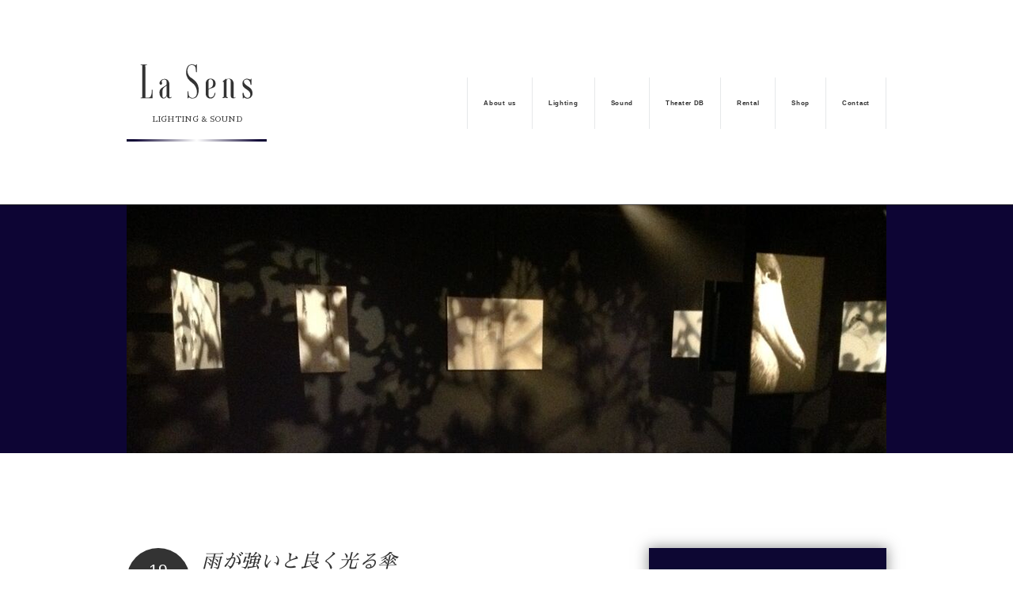

--- FILE ---
content_type: text/html; charset=UTF-8
request_url: https://lasens.com/399-2/
body_size: 11032
content:

<!DOCTYPE html>
<html lang="ja" prefix="og: http://ogp.me/ns#" id="id-post" data-scroll="false" data-menu="false" >
<head>

	<meta http-equiv="X-UA-Compatible" content="IE=edge">
	<meta charset="UTF-8"/>

	<link rel="canonical" href="https://lasens.com/399-2/"/>
	
	<!--meta name="viewport" content="width=320, minimum-scale=1" /-->
	<meta name="viewport" content="width=device-width">
	<meta name="format-detection" content="telephone=no, email=no, address=no"/>
	<meta name="description" content=""/>
	<meta name="keywords" content=""/>

	
	<meta property="og:title" content="雨が強いと良く光る傘" />
	<meta property="og:type" content="article" />
	<meta property="og:url" content="https://lasens.com/399-2/" />
	<meta property="og:site_name" content="株式会社ラセンスLa Sens -LIGHTING &amp; SOUND-" />
	<meta property="og:description" content="" />
	<meta property="og:image" content="/assets/lasens/img/og.jpg" />
	<meta itemprop="image" content="/assets/lasens/img/og.jpg" />

	<meta name="twitter:card" content="summary" />
	<meta name="twitter:title" content="雨が強いと良く光る傘" />
	<meta name="twitter:description" content="" />
	<meta name="twitter:image" content="/assets/lasens/img/twitter.jpg" />
	<title>雨が強いと良く光る傘 &#8211; 株式会社ラセンスLa Sens -LIGHTING &amp; SOUND-</title>
<meta name='robots' content='max-image-preview:large' />
<link rel='stylesheet' id='wp-block-library-css' href='https://lasens.com/wp-includes/css/dist/block-library/style.min.css?ver=6.4.7' type='text/css' media='all' />
<link rel='stylesheet' id='wp-components-css' href='https://lasens.com/wp-includes/css/dist/components/style.min.css?ver=6.4.7' type='text/css' media='all' />
<link rel='stylesheet' id='wp-block-editor-css' href='https://lasens.com/wp-includes/css/dist/block-editor/style.min.css?ver=6.4.7' type='text/css' media='all' />
<link rel='stylesheet' id='wp-reusable-blocks-css' href='https://lasens.com/wp-includes/css/dist/reusable-blocks/style.min.css?ver=6.4.7' type='text/css' media='all' />
<link rel='stylesheet' id='wp-patterns-css' href='https://lasens.com/wp-includes/css/dist/patterns/style.min.css?ver=6.4.7' type='text/css' media='all' />
<link rel='stylesheet' id='wp-editor-css' href='https://lasens.com/wp-includes/css/dist/editor/style.min.css?ver=6.4.7' type='text/css' media='all' />
<link rel='stylesheet' id='tomoe_block-cgb-style-css-css' href='https://lasens.com/wp-content/plugins/tomoe_block/dist/blocks.style.build.css?ver=6.4.7' type='text/css' media='all' />
<style id='classic-theme-styles-inline-css' type='text/css'>
/*! This file is auto-generated */
.wp-block-button__link{color:#fff;background-color:#32373c;border-radius:9999px;box-shadow:none;text-decoration:none;padding:calc(.667em + 2px) calc(1.333em + 2px);font-size:1.125em}.wp-block-file__button{background:#32373c;color:#fff;text-decoration:none}
</style>
<style id='global-styles-inline-css' type='text/css'>
body{--wp--preset--color--black: #000000;--wp--preset--color--cyan-bluish-gray: #abb8c3;--wp--preset--color--white: #ffffff;--wp--preset--color--pale-pink: #f78da7;--wp--preset--color--vivid-red: #cf2e2e;--wp--preset--color--luminous-vivid-orange: #ff6900;--wp--preset--color--luminous-vivid-amber: #fcb900;--wp--preset--color--light-green-cyan: #7bdcb5;--wp--preset--color--vivid-green-cyan: #00d084;--wp--preset--color--pale-cyan-blue: #8ed1fc;--wp--preset--color--vivid-cyan-blue: #0693e3;--wp--preset--color--vivid-purple: #9b51e0;--wp--preset--gradient--vivid-cyan-blue-to-vivid-purple: linear-gradient(135deg,rgba(6,147,227,1) 0%,rgb(155,81,224) 100%);--wp--preset--gradient--light-green-cyan-to-vivid-green-cyan: linear-gradient(135deg,rgb(122,220,180) 0%,rgb(0,208,130) 100%);--wp--preset--gradient--luminous-vivid-amber-to-luminous-vivid-orange: linear-gradient(135deg,rgba(252,185,0,1) 0%,rgba(255,105,0,1) 100%);--wp--preset--gradient--luminous-vivid-orange-to-vivid-red: linear-gradient(135deg,rgba(255,105,0,1) 0%,rgb(207,46,46) 100%);--wp--preset--gradient--very-light-gray-to-cyan-bluish-gray: linear-gradient(135deg,rgb(238,238,238) 0%,rgb(169,184,195) 100%);--wp--preset--gradient--cool-to-warm-spectrum: linear-gradient(135deg,rgb(74,234,220) 0%,rgb(151,120,209) 20%,rgb(207,42,186) 40%,rgb(238,44,130) 60%,rgb(251,105,98) 80%,rgb(254,248,76) 100%);--wp--preset--gradient--blush-light-purple: linear-gradient(135deg,rgb(255,206,236) 0%,rgb(152,150,240) 100%);--wp--preset--gradient--blush-bordeaux: linear-gradient(135deg,rgb(254,205,165) 0%,rgb(254,45,45) 50%,rgb(107,0,62) 100%);--wp--preset--gradient--luminous-dusk: linear-gradient(135deg,rgb(255,203,112) 0%,rgb(199,81,192) 50%,rgb(65,88,208) 100%);--wp--preset--gradient--pale-ocean: linear-gradient(135deg,rgb(255,245,203) 0%,rgb(182,227,212) 50%,rgb(51,167,181) 100%);--wp--preset--gradient--electric-grass: linear-gradient(135deg,rgb(202,248,128) 0%,rgb(113,206,126) 100%);--wp--preset--gradient--midnight: linear-gradient(135deg,rgb(2,3,129) 0%,rgb(40,116,252) 100%);--wp--preset--font-size--small: 13px;--wp--preset--font-size--medium: 20px;--wp--preset--font-size--large: 36px;--wp--preset--font-size--x-large: 42px;--wp--preset--spacing--20: 0.44rem;--wp--preset--spacing--30: 0.67rem;--wp--preset--spacing--40: 1rem;--wp--preset--spacing--50: 1.5rem;--wp--preset--spacing--60: 2.25rem;--wp--preset--spacing--70: 3.38rem;--wp--preset--spacing--80: 5.06rem;--wp--preset--shadow--natural: 6px 6px 9px rgba(0, 0, 0, 0.2);--wp--preset--shadow--deep: 12px 12px 50px rgba(0, 0, 0, 0.4);--wp--preset--shadow--sharp: 6px 6px 0px rgba(0, 0, 0, 0.2);--wp--preset--shadow--outlined: 6px 6px 0px -3px rgba(255, 255, 255, 1), 6px 6px rgba(0, 0, 0, 1);--wp--preset--shadow--crisp: 6px 6px 0px rgba(0, 0, 0, 1);}:where(.is-layout-flex){gap: 0.5em;}:where(.is-layout-grid){gap: 0.5em;}body .is-layout-flow > .alignleft{float: left;margin-inline-start: 0;margin-inline-end: 2em;}body .is-layout-flow > .alignright{float: right;margin-inline-start: 2em;margin-inline-end: 0;}body .is-layout-flow > .aligncenter{margin-left: auto !important;margin-right: auto !important;}body .is-layout-constrained > .alignleft{float: left;margin-inline-start: 0;margin-inline-end: 2em;}body .is-layout-constrained > .alignright{float: right;margin-inline-start: 2em;margin-inline-end: 0;}body .is-layout-constrained > .aligncenter{margin-left: auto !important;margin-right: auto !important;}body .is-layout-constrained > :where(:not(.alignleft):not(.alignright):not(.alignfull)){max-width: var(--wp--style--global--content-size);margin-left: auto !important;margin-right: auto !important;}body .is-layout-constrained > .alignwide{max-width: var(--wp--style--global--wide-size);}body .is-layout-flex{display: flex;}body .is-layout-flex{flex-wrap: wrap;align-items: center;}body .is-layout-flex > *{margin: 0;}body .is-layout-grid{display: grid;}body .is-layout-grid > *{margin: 0;}:where(.wp-block-columns.is-layout-flex){gap: 2em;}:where(.wp-block-columns.is-layout-grid){gap: 2em;}:where(.wp-block-post-template.is-layout-flex){gap: 1.25em;}:where(.wp-block-post-template.is-layout-grid){gap: 1.25em;}.has-black-color{color: var(--wp--preset--color--black) !important;}.has-cyan-bluish-gray-color{color: var(--wp--preset--color--cyan-bluish-gray) !important;}.has-white-color{color: var(--wp--preset--color--white) !important;}.has-pale-pink-color{color: var(--wp--preset--color--pale-pink) !important;}.has-vivid-red-color{color: var(--wp--preset--color--vivid-red) !important;}.has-luminous-vivid-orange-color{color: var(--wp--preset--color--luminous-vivid-orange) !important;}.has-luminous-vivid-amber-color{color: var(--wp--preset--color--luminous-vivid-amber) !important;}.has-light-green-cyan-color{color: var(--wp--preset--color--light-green-cyan) !important;}.has-vivid-green-cyan-color{color: var(--wp--preset--color--vivid-green-cyan) !important;}.has-pale-cyan-blue-color{color: var(--wp--preset--color--pale-cyan-blue) !important;}.has-vivid-cyan-blue-color{color: var(--wp--preset--color--vivid-cyan-blue) !important;}.has-vivid-purple-color{color: var(--wp--preset--color--vivid-purple) !important;}.has-black-background-color{background-color: var(--wp--preset--color--black) !important;}.has-cyan-bluish-gray-background-color{background-color: var(--wp--preset--color--cyan-bluish-gray) !important;}.has-white-background-color{background-color: var(--wp--preset--color--white) !important;}.has-pale-pink-background-color{background-color: var(--wp--preset--color--pale-pink) !important;}.has-vivid-red-background-color{background-color: var(--wp--preset--color--vivid-red) !important;}.has-luminous-vivid-orange-background-color{background-color: var(--wp--preset--color--luminous-vivid-orange) !important;}.has-luminous-vivid-amber-background-color{background-color: var(--wp--preset--color--luminous-vivid-amber) !important;}.has-light-green-cyan-background-color{background-color: var(--wp--preset--color--light-green-cyan) !important;}.has-vivid-green-cyan-background-color{background-color: var(--wp--preset--color--vivid-green-cyan) !important;}.has-pale-cyan-blue-background-color{background-color: var(--wp--preset--color--pale-cyan-blue) !important;}.has-vivid-cyan-blue-background-color{background-color: var(--wp--preset--color--vivid-cyan-blue) !important;}.has-vivid-purple-background-color{background-color: var(--wp--preset--color--vivid-purple) !important;}.has-black-border-color{border-color: var(--wp--preset--color--black) !important;}.has-cyan-bluish-gray-border-color{border-color: var(--wp--preset--color--cyan-bluish-gray) !important;}.has-white-border-color{border-color: var(--wp--preset--color--white) !important;}.has-pale-pink-border-color{border-color: var(--wp--preset--color--pale-pink) !important;}.has-vivid-red-border-color{border-color: var(--wp--preset--color--vivid-red) !important;}.has-luminous-vivid-orange-border-color{border-color: var(--wp--preset--color--luminous-vivid-orange) !important;}.has-luminous-vivid-amber-border-color{border-color: var(--wp--preset--color--luminous-vivid-amber) !important;}.has-light-green-cyan-border-color{border-color: var(--wp--preset--color--light-green-cyan) !important;}.has-vivid-green-cyan-border-color{border-color: var(--wp--preset--color--vivid-green-cyan) !important;}.has-pale-cyan-blue-border-color{border-color: var(--wp--preset--color--pale-cyan-blue) !important;}.has-vivid-cyan-blue-border-color{border-color: var(--wp--preset--color--vivid-cyan-blue) !important;}.has-vivid-purple-border-color{border-color: var(--wp--preset--color--vivid-purple) !important;}.has-vivid-cyan-blue-to-vivid-purple-gradient-background{background: var(--wp--preset--gradient--vivid-cyan-blue-to-vivid-purple) !important;}.has-light-green-cyan-to-vivid-green-cyan-gradient-background{background: var(--wp--preset--gradient--light-green-cyan-to-vivid-green-cyan) !important;}.has-luminous-vivid-amber-to-luminous-vivid-orange-gradient-background{background: var(--wp--preset--gradient--luminous-vivid-amber-to-luminous-vivid-orange) !important;}.has-luminous-vivid-orange-to-vivid-red-gradient-background{background: var(--wp--preset--gradient--luminous-vivid-orange-to-vivid-red) !important;}.has-very-light-gray-to-cyan-bluish-gray-gradient-background{background: var(--wp--preset--gradient--very-light-gray-to-cyan-bluish-gray) !important;}.has-cool-to-warm-spectrum-gradient-background{background: var(--wp--preset--gradient--cool-to-warm-spectrum) !important;}.has-blush-light-purple-gradient-background{background: var(--wp--preset--gradient--blush-light-purple) !important;}.has-blush-bordeaux-gradient-background{background: var(--wp--preset--gradient--blush-bordeaux) !important;}.has-luminous-dusk-gradient-background{background: var(--wp--preset--gradient--luminous-dusk) !important;}.has-pale-ocean-gradient-background{background: var(--wp--preset--gradient--pale-ocean) !important;}.has-electric-grass-gradient-background{background: var(--wp--preset--gradient--electric-grass) !important;}.has-midnight-gradient-background{background: var(--wp--preset--gradient--midnight) !important;}.has-small-font-size{font-size: var(--wp--preset--font-size--small) !important;}.has-medium-font-size{font-size: var(--wp--preset--font-size--medium) !important;}.has-large-font-size{font-size: var(--wp--preset--font-size--large) !important;}.has-x-large-font-size{font-size: var(--wp--preset--font-size--x-large) !important;}
.wp-block-navigation a:where(:not(.wp-element-button)){color: inherit;}
:where(.wp-block-post-template.is-layout-flex){gap: 1.25em;}:where(.wp-block-post-template.is-layout-grid){gap: 1.25em;}
:where(.wp-block-columns.is-layout-flex){gap: 2em;}:where(.wp-block-columns.is-layout-grid){gap: 2em;}
.wp-block-pullquote{font-size: 1.5em;line-height: 1.6;}
</style>
<link rel='stylesheet' id='main-css' href='https://lasens.com/wp-content/themes/lasensDomain/asset/css/main.css?ver=1.0.12' type='text/css' media='all' />
<script type="text/javascript" src="https://lasens.com/wp-includes/js/jquery/jquery.min.js?ver=3.7.1" id="jquery-core-js"></script>
<script type="text/javascript" src="https://lasens.com/wp-includes/js/jquery/jquery-migrate.min.js?ver=3.4.1" id="jquery-migrate-js"></script>
<link rel="alternate" type="application/json+oembed" href="https://lasens.com/wp-json/oembed/1.0/embed?url=https%3A%2F%2Flasens.com%2F399-2%2F" />
<link rel="alternate" type="text/xml+oembed" href="https://lasens.com/wp-json/oembed/1.0/embed?url=https%3A%2F%2Flasens.com%2F399-2%2F&#038;format=xml" />
<link rel="icon" href="https://lasens.com/wp-content/uploads/2021/05/cropped-favicon-32x32.png" sizes="32x32" />
<link rel="icon" href="https://lasens.com/wp-content/uploads/2021/05/cropped-favicon-192x192.png" sizes="192x192" />
<link rel="apple-touch-icon" href="https://lasens.com/wp-content/uploads/2021/05/cropped-favicon-180x180.png" />
<meta name="msapplication-TileImage" content="https://lasens.com/wp-content/uploads/2021/05/cropped-favicon-270x270.png" />

</head>

<body class=" chrome" id="post">
	<div id="wrapper">
		<header class="l-header p-header">
			<div class="l-header__inner p-header__inner">
				<nav class="p-header__nav">
					<div class="p-header__navLogo">
						<a href="/">
							<svg class="p-header__navLogoSvg">
								<use class="st0" x="0" y="0" xlink:href="#logo"></use>
							</svg>
							<h1 class="p-header__navLogoText">LIGHTING &amp; SOUND</h1>
						</a>
					</div>
					<div class="p-header__navMenu l-globalMenu p-globalMenu">
											<ul itemscope itemtype="http://schema.org/SiteNavigationElement" id="menu-globalmenu" class="p-globalMenu__list">
						<li class="p-globalMenu__item  menu-item-has-children" itemprop="name">
							<span title="LaSensについて" class="p-globalMenu__itemParent">
								<span class="p-globalMenu__itemTitle">About us</span>
								<span class="p-globalMenu__itemTitleSub">LaSensについて</span>
							</span>

							<ul class="p-globalMenu__itemSub">

								<li class="p-globalMenu__itemSubItem ">
									<a href="https://lasens.com/company.html" class="p-globalMenu__itemSubLink">企業情報</a>
								</li>

								<li class="p-globalMenu__itemSubItem  menu-item-privacy-policy">
									<a href="https://lasens.com/policy.html" class="p-globalMenu__itemSubLink">個人情報保護方針</a>
								</li>

								<li class="p-globalMenu__itemSubItem  menu-item-type-taxonomy menu-item-object-category current-post-ancestor">
									<a href="https://lasens.com/blog/" class="p-globalMenu__itemSubLink">ブログ</a>
								</li>
							</ul>
						</li>

						<li class="p-globalMenu__item  menu-item-has-children" itemprop="name">
							<span title="照明事業部" class="p-globalMenu__itemParent">
								<span class="p-globalMenu__itemTitle">Lighting</span>
								<span class="p-globalMenu__itemTitleSub">照明事業部</span>
							</span>

							<ul class="p-globalMenu__itemSub">

								<li class="p-globalMenu__itemSubItem ">
									<a href="http://l-design.lasens.com/" class="p-globalMenu__itemSubLink">業務実績</a>
								</li>

								<li class="p-globalMenu__itemSubItem ">
									<a href="https://smartlighting.lasens.com/" class="p-globalMenu__itemSubLink">スマートライティング</a>
								</li>

								<li class="p-globalMenu__itemSubItem ">
									<a href="https://dmx.lasens.com" target="_blank" rel="noopener noreferrer" class="p-globalMenu__itemSubLink">DMXking</a>
								</li>
							</ul>
						</li>

						<li class="p-globalMenu__item  menu-item-has-children" itemprop="name">
							<span title="音響事業部" class="p-globalMenu__itemParent">
								<span class="p-globalMenu__itemTitle">Sound</span>
								<span class="p-globalMenu__itemTitleSub">音響事業部</span>
							</span>

							<ul class="p-globalMenu__itemSub">

								<li class="p-globalMenu__itemSubItem ">
									<a href="http://s-design.lasens.com/" class="p-globalMenu__itemSubLink">業務実績</a>
								</li>

								<li class="p-globalMenu__itemSubItem ">
									<a href="https://audiostock.jp/artists/51771/" target="_blank" rel="noopener noreferrer" class="p-globalMenu__itemSubLink">音素材販売</a>
								</li>
							</ul>
						</li>

						<li class="p-globalMenu__item  menu-item-has-children" itemprop="name">
							<span title="小劇場データベース" class="p-globalMenu__itemParent">
								<span class="p-globalMenu__itemTitle">Theater DB</span>
								<span class="p-globalMenu__itemTitleSub">小劇場データベース</span>
							</span>

							<ul class="p-globalMenu__itemSub">

								<li class="p-globalMenu__itemSubItem ">
									<a href="https://lasens.com/database/" class="p-globalMenu__itemSubLink">小劇場データベーストップ</a>
								</li>

								<li class="p-globalMenu__itemSubItem ">
									<a href="https://lasens.com/database/theater_serach.html" class="p-globalMenu__itemSubLink">小劇場検索</a>
								</li>

								<li class="p-globalMenu__itemSubItem ">
									<a href="https://lasens.com/database/search_staff.html" class="p-globalMenu__itemSubLink">スタッフ検索</a>
								</li>

								<li class="p-globalMenu__itemSubItem ">
									<a href="https://lasens.com/database/faq" class="p-globalMenu__itemSubLink">データベースFAQ</a>
								</li>
							</ul>
						</li>

						<li class="p-globalMenu__item " itemprop="name">
							<a href="https://lasens.com/database/rental_application.html" title="機材レンタル" class="p-globalMenu__itemLink">
								<span class="p-globalMenu__itemTitle">Rental</span>
								<span class="p-globalMenu__itemTitleSub">機材レンタル</span>
							</a>
						</li>

						<li class="p-globalMenu__item  menu-item-has-children" itemprop="name">
							<span class="p-globalMenu__itemParent">
								<span class="p-globalMenu__itemTitle">Shop</span>
								<span class="p-globalMenu__itemTitleSub"></span>
							</span>

							<ul class="p-globalMenu__itemSub">

								<li class="p-globalMenu__itemSubItem ">
									<a href="https://lasens.thebase.in" target="_blank" rel="noopener noreferrer" class="p-globalMenu__itemSubLink">オンラインショップ</a>
								</li>

								<li class="p-globalMenu__itemSubItem ">
									<a href="https://dmx.lasens.com" target="_blank" rel="noopener noreferrer" class="p-globalMenu__itemSubLink">DMXking販売</a>
								</li>
							</ul>
						</li>

						<li class="p-globalMenu__item  menu-item-has-children" itemprop="name">
							<span title="お問い合せ" class="p-globalMenu__itemParent">
								<span class="p-globalMenu__itemTitle">Contact</span>
								<span class="p-globalMenu__itemTitleSub">お問い合せ</span>
							</span>

							<ul class="p-globalMenu__itemSub">

								<li class="p-globalMenu__itemSubItem ">
									<a href="https://lasens.com/contact.html" class="p-globalMenu__itemSubLink">お問い合せ</a>
								</li>

								<li class="p-globalMenu__itemSubItem ">
									<a href="https://lasens.com/recruit.html" class="p-globalMenu__itemSubLink">求人案内</a>
								</li>
							</ul>
						</li>
					</ul>					</div>
					<div class="c-menuBtn p-menuBtn"><div class="c-menuBtn__inner p-menuBtn__inner">MENU</div></div>
				</nav>
			</div>
		</header>
		<main>

            <div class="c-mainVisual p-mainVisual">
                <div class="p-mainVisual__inner">
                    <div><img src="/assets/lasens/img/mv/03.png" alt=""/></div>
                </div>
            </div>
            <div class="c-grid p-grid__blog p-pageBlock">
                <div class="p-grid__blogMain">

                                            <article class="p-pageBlock__main">
                            <header class="p-pageBlock__header">
                                <div class="p-pageBlock__headerDate" itemprop="datePublished" content="2012-6-19">
                                    <a href="https://lasens.com/2012/06/19/" class="p-pageBlock__headerDateDay">19</a>
                                    <a href="https://lasens.com/2012/06/" class="p-pageBlock__headerDateMonth">6月</a>
                                    <a href="https://lasens.com/2012/" class="p-pageBlock__headerDateYear">2012</a>
                                </div>
                                <div class="p-pageBlock__headerText">
                                    <h1 class="p-pageBlock__headerTitle" itemprop="headline">雨が強いと良く光る傘</h1>
                                    <div class="p-pageBlock__headerCategory">categories: <a href="https://lasens.com/blog/%e3%83%a9%e3%82%a4%e3%83%86%e3%82%a3%e3%83%b3%e3%82%b0/%e5%85%89%e3%82%8a%e3%83%a2%e3%83%8e/" rel="category tag">光りモノ</a></div>
                                </div>
                            </header>
                            <div class="p-pageBlock__content">

                                
<p>少し古い記事ですが、こんなのもあったんだと見つけました。<br>雨粒が傘に当たる強さによって光り方が変わります。<br>これを持っていれば夜、どれだけ雨が強いか傍目に分りますね。自分には特に恩恵はないですけれど。<br>-----------------------------<br><a href="http://www.yankodesign.com/2008/12/08/umbrella-lights-the-way/" target="_blank" rel="noopener noreferrer">http://www.yankodesign.com/2008/12/08/umbrella-lights-the-way/</a><br>----------------------------<br>あと、以下の記事のように防犯対策という切り口もありますが、<br>ガジェットとして所有し、使うのが本来の使用方法なのではという気がいたします。<br>他にも光るだけの傘ならたくさん出てますしね。<br><a href="http://www.amazon.co.jp/gp/search/ref=as_li_qf_sp_sr_tl?ie=UTF8&amp;keywords=%E5%85%89%E3%82%8B%E5%82%98&amp;tag=lasens-22&amp;index=aps&amp;linkCode=ur2&amp;camp=247&amp;creative=1211" target="_blank" rel="noopener noreferrer">光る傘</a><img decoding="async" style="border: none !important;margin: 0px !important" src="http://www.assoc-amazon.jp/e/ir?t=lasens-22&amp;l=ur2&amp;o=9" alt="" width="1" height="1" border="0"><br><a href="http://www.amazon.co.jp/gp/search/ref=as_li_qf_sp_sr_il?ie=UTF8&amp;keywords=%E5%85%89%E3%82%8B%E5%82%98&amp;tag=lasens-22&amp;index=aps&amp;linkCode=as2&amp;camp=247&amp;creative=1211"><img decoding="async" src="http://ws.assoc-amazon.jp/widgets/q?_encoding=UTF8&amp;Format=_SL110_&amp;ASIN=B004I9L51M&amp;MarketPlace=JP&amp;ID=AsinImage&amp;WS=1&amp;tag=lasens-22&amp;ServiceVersion=20070822" border="0"></a><img decoding="async" style="border: none !important;margin: 0px !important" src="http://www.assoc-amazon.jp/e/ir?t=lasens-22&amp;l=as2&amp;o=9" alt="" width="1" height="1" border="0"><br>----------------------------------<br>雨の夜、車の危険からアナタを守るハイテク傘<br><a href="http://greenz.jp/2008/12/26/lightdrops/" target="_blank" rel="noopener noreferrer">http://greenz.jp/2008/12/26/lightdrops/</a><br>----------------------------<br><a href="https://lasens.com/assets/lasens/blog/blog_import_55730121c5fdf.jpg" target="_blank" rel="noopener noreferrer"><img fetchpriority="high" decoding="async" src="https://lasens.com/assets/lasens/blog/blog_import_55730121c5fdf.jpg" width="468" height="384"></a><br><a href="http://www.amazon.co.jp/mn/search/?_encoding=UTF8&amp;camp=247&amp;creative=7399&amp;field-keywords=LED%20%E3%82%AC%E3%82%B8%E3%82%A7%E3%83%83%E3%83%88&amp;linkCode=ur2&amp;tag=lasens-22&amp;url=search-alias%3Daps&amp;x=18&amp;y=23" target="_blank" rel="noopener noreferrer">LEDガジェット</a><img loading="lazy" decoding="async" style="border: none !important;margin: 0px !important" src="https://www.assoc-amazon.jp/e/ir?t=lasens-22&amp;l=ur2&amp;o=9" alt="" width="1" height="1" border="0"></p>

                            </div>
                                                <div id="comment" class="p-comment p-pageBlock__inner">

                    	
                        

                        
                        
                    </div>

                            <footer class="p-pageBlock__footer">
                                
        <nav class="p-pageBlock__pager">
            <ul class="p-pageBlock__pagerList">
    
                <li class="p-pageBlock__pagerList--prev">
                    <a href="https://lasens.com/%e3%83%96%e3%83%ab%e3%83%bc%e3%83%a9%e3%82%a4%e3%83%88%e3%82%ab%e3%83%83%e3%83%88%e3%83%95%e3%82%a3%e3%83%ab%e3%83%a0%e3%80%82/">
                        <h4>ブルーライトカットフィルム。</h4>
                    </a>
                </li>

    
                <li class="p-pageBlock__pagerList--next">
                    <a href="https://lasens.com/400-2/">
                        <h4>ＬＥＤの「明るさ詐欺」</h4>
                    </a>
                </li>

            </ul>
        </nav>                            </footer>


                        </article>

                </div>
                <div class="p-grid__blogSide p-pageBlock__side">
                    
						<div id="search-3" class="p-widget widget_search">

		    <form action="https://lasens.com/" class="p-widget__search" method="get">
				<input type="text" placeholder="Search" class="p-widget__searchInput--text" name="s">
				<button type="submit" name="submit" class="icon-search p-widget__searchButton"></button>
		    </form>


						</div>

						<div id="categories-3" class="p-widget widget_categories">
							<header class="p-widget__header">
								<h2 class="p-widget__headerText">カテゴリー</h2>
							</header>

			<ul>
					<li class="cat-item cat-item-4"><a href="https://lasens.com/blog/%e3%83%a9%e3%82%a4%e3%83%86%e3%82%a3%e3%83%b3%e3%82%b0/">ライティング</a> (512)
<ul class='children'>
	<li class="cat-item cat-item-5"><a href="https://lasens.com/blog/%e3%83%a9%e3%82%a4%e3%83%86%e3%82%a3%e3%83%b3%e3%82%b0/%e3%80%90led%e3%80%91%e7%9b%b4%e7%ae%a1%e5%9e%8b%e3%83%bb%e9%9b%bb%e7%90%83%e5%9e%8b/">【LED】直管型・電球型</a> (72)
</li>
	<li class="cat-item cat-item-6"><a href="https://lasens.com/blog/%e3%83%a9%e3%82%a4%e3%83%86%e3%82%a3%e3%83%b3%e3%82%b0/%e3%80%90oled%e3%80%91%e6%9c%89%e6%a9%9f%ef%bd%85%ef%bd%8c/">【OLED】有機ＥＬ</a> (18)
</li>
	<li class="cat-item cat-item-7"><a href="https://lasens.com/blog/%e3%83%a9%e3%82%a4%e3%83%86%e3%82%a3%e3%83%b3%e3%82%b0/%e5%85%89%e3%82%8a%e3%83%a2%e3%83%8e/">光りモノ</a> (140)
</li>
	<li class="cat-item cat-item-8"><a href="https://lasens.com/blog/%e3%83%a9%e3%82%a4%e3%83%86%e3%82%a3%e3%83%b3%e3%82%b0/%e3%82%a4%e3%83%ab%e3%83%9f%e3%83%8d%e3%83%bc%e3%82%b7%e3%83%a7%e3%83%b3/">イルミネーション</a> (61)
</li>
	<li class="cat-item cat-item-9"><a href="https://lasens.com/blog/%e3%83%a9%e3%82%a4%e3%83%86%e3%82%a3%e3%83%b3%e3%82%b0/lx%ef%bd%90%e3%80%80record/">L×Ｐ　Record</a> (3)
</li>
</ul>
</li>
	<li class="cat-item cat-item-11"><a href="https://lasens.com/blog/control/">ライティングコントロール</a> (229)
<ul class='children'>
	<li class="cat-item cat-item-12"><a href="https://lasens.com/blog/control/ipad-control/">ipad control</a> (33)
</li>
	<li class="cat-item cat-item-13"><a href="https://lasens.com/blog/control/luminaire-for-ipad/">Luminaire for ipad</a> (34)
</li>
	<li class="cat-item cat-item-14"><a href="https://lasens.com/blog/control/doctormx-tips/">DoctorMX</a> (28)
</li>
	<li class="cat-item cat-item-15"><a href="https://lasens.com/blog/control/diaheart/">DIAHEART</a> (15)
</li>
	<li class="cat-item cat-item-16"><a href="https://lasens.com/blog/control/sunlite/">sunlite</a> (10)
</li>
	<li class="cat-item cat-item-17"><a href="https://lasens.com/blog/control/light-o-rama/">Light-O-rama</a> (28)
</li>
	<li class="cat-item cat-item-18"><a href="https://lasens.com/blog/control/madrix/">madrix</a> (14)
</li>
	<li class="cat-item cat-item-19"><a href="https://lasens.com/blog/control/dali/">Dali</a> (13)
</li>
	<li class="cat-item cat-item-44"><a href="https://lasens.com/blog/control/dmxking/">DMXking</a> (75)
	<ul class='children'>
	<li class="cat-item cat-item-74"><a href="https://lasens.com/blog/control/dmxking/edmx8max-din/">eDMX8MAX DIN</a> (28)
</li>
	<li class="cat-item cat-item-63"><a href="https://lasens.com/blog/control/dmxking/%e6%8e%a5%e7%b6%9a/">接続</a> (23)
</li>
	<li class="cat-item cat-item-65"><a href="https://lasens.com/blog/control/dmxking/edmx1max5pin/">eDMX1MAX(5pin)</a> (24)
</li>
	<li class="cat-item cat-item-66"><a href="https://lasens.com/blog/control/dmxking/ledmx4max/">LeDMX4MAX</a> (36)
</li>
	<li class="cat-item cat-item-67"><a href="https://lasens.com/blog/control/dmxking/edmx4max-iso-din/">eDMX4MAX ISO DIN</a> (32)
</li>
	<li class="cat-item cat-item-68"><a href="https://lasens.com/blog/control/dmxking/ledmx2max/">LeDMX2MAX</a> (36)
</li>
	<li class="cat-item cat-item-69"><a href="https://lasens.com/blog/control/dmxking/edmx4max-din/">eDMX4MAX DIN</a> (29)
</li>
	<li class="cat-item cat-item-70"><a href="https://lasens.com/blog/control/dmxking/edmx4max/">eDMX4MAX</a> (36)
</li>
	<li class="cat-item cat-item-71"><a href="https://lasens.com/blog/control/dmxking/edmx2max/">eDMX2MAX</a> (38)
</li>
	<li class="cat-item cat-item-72"><a href="https://lasens.com/blog/control/dmxking/edmx1max/">eDMX1MAX(3pin)</a> (24)
</li>
	<li class="cat-item cat-item-73"><a href="https://lasens.com/blog/control/dmxking/ultra-dmx-max/">ultraDMX MAX</a> (9)
</li>
	<li class="cat-item cat-item-49"><a href="https://lasens.com/blog/control/dmxking/ultra-dmx-micro/">ultraDMXMicro</a> (9)
</li>
	<li class="cat-item cat-item-53"><a href="https://lasens.com/blog/control/dmxking/ultra-dmx2pro/">ultraDMX2PRO</a> (37)
</li>
	<li class="cat-item cat-item-45"><a href="https://lasens.com/blog/control/dmxking/edmx1pro/">eDMX1PRO</a> (23)
</li>
	<li class="cat-item cat-item-46"><a href="https://lasens.com/blog/control/dmxking/edmx2pro/">eDMX2PRO</a> (38)
</li>
	<li class="cat-item cat-item-47"><a href="https://lasens.com/blog/control/dmxking/edmx4pro/">eDMX4PRO</a> (36)
</li>
	<li class="cat-item cat-item-51"><a href="https://lasens.com/blog/control/dmxking/edmx4pro-din/">eDMX4PRO DIN</a> (34)
</li>
	<li class="cat-item cat-item-62"><a href="https://lasens.com/blog/control/dmxking/edmx4pro-din_rj45/">eDMX4PRO DIN (RJ45)</a> (7)
</li>
	<li class="cat-item cat-item-52"><a href="https://lasens.com/blog/control/dmxking/edmx4pro-iso-din/">eDMX4PRO ISO DIN</a> (33)
</li>
	<li class="cat-item cat-item-48"><a href="https://lasens.com/blog/control/dmxking/ledmx4pro/">LeDMX4PRO (12-24v)</a> (36)
</li>
	<li class="cat-item cat-item-58"><a href="https://lasens.com/blog/control/dmxking/ledmx4pro-5v/">LeDMX4PRO(5v)</a> (36)
</li>
	<li class="cat-item cat-item-50"><a href="https://lasens.com/blog/control/dmxking/%e3%82%a2%e3%82%af%e3%82%bb%e3%82%b5%e3%83%aa%e9%a1%9e/">アクセサリ類</a> (11)
</li>
	<li class="cat-item cat-item-59"><a href="https://lasens.com/blog/control/dmxking/e_trigger/">eDMXTrigger</a> (8)
</li>
	<li class="cat-item cat-item-60"><a href="https://lasens.com/blog/control/dmxking/dinrail-clip/">DINレールクリップ</a> (6)
</li>
	<li class="cat-item cat-item-61"><a href="https://lasens.com/blog/control/dmxking/19-rackmount-adapter/">19&#039;ラックマウント用アダプタ</a> (4)
</li>
	</ul>
</li>
</ul>
</li>
	<li class="cat-item cat-item-42"><a href="https://lasens.com/blog/dmx/">DMXオリジナル基盤</a> (33)
<ul class='children'>
	<li class="cat-item cat-item-24"><a href="https://lasens.com/blog/dmx/1/">DMXイルミネーション調光機</a> (16)
</li>
	<li class="cat-item cat-item-25"><a href="https://lasens.com/blog/dmx/2/">DMX４chリレー（スイッチ）</a> (5)
</li>
</ul>
</li>
	<li class="cat-item cat-item-56"><a href="https://lasens.com/blog/%e6%a5%b5%e5%b0%8f%e3%83%bb%e5%b1%8b%e5%a4%96%e5%85%bc%e7%94%a8%e3%82%b9%e3%83%9d%e3%83%83%e3%83%88%e3%83%a9%e3%82%a4%e3%83%88/">極小・屋外兼用スポットライト</a> (6)
<ul class='children'>
	<li class="cat-item cat-item-32"><a href="https://lasens.com/blog/%e6%a5%b5%e5%b0%8f%e3%83%bb%e5%b1%8b%e5%a4%96%e5%85%bc%e7%94%a8%e3%82%b9%e3%83%9d%e3%83%83%e3%83%88%e3%83%a9%e3%82%a4%e3%83%88/%e6%a5%b5%e5%b0%8fdmx%e3%82%b9%e3%83%9d%e3%83%83%e3%83%88%e3%83%a9%e3%82%a4%e3%83%88ip65/">極小DMXスポットライト/IP65（DMX対応）</a> (6)
</li>
</ul>
</li>
	<li class="cat-item cat-item-55"><a href="https://lasens.com/blog/led-3d-fixtures/">LED ”3D” fixtures</a> (5)
<ul class='children'>
	<li class="cat-item cat-item-57"><a href="https://lasens.com/blog/led-3d-fixtures/360%e3%83%ad%e3%83%bc%e3%83%86%e2%80%95%e3%83%883d-tube/">360°ローテ―ト3D TUBE</a> (1)
</li>
	<li class="cat-item cat-item-30"><a href="https://lasens.com/blog/led-3d-fixtures/5/">フルカラー3D ball(DMX対応）</a> (1)
</li>
	<li class="cat-item cat-item-31"><a href="https://lasens.com/blog/led-3d-fixtures/6/">フルカラー3Dtube(DMX対応）</a> (1)
</li>
	<li class="cat-item cat-item-34"><a href="https://lasens.com/blog/led-3d-fixtures/dot-led/">Dot LED(DMX対応）</a> (1)
</li>
	<li class="cat-item cat-item-35"><a href="https://lasens.com/blog/led-3d-fixtures/dmx%e3%83%af%e3%82%a4%e3%83%a4%e3%83%bc%e6%98%87%e9%99%8drgb%e3%83%9c%e3%83%bc%e3%83%ab/">ワイヤー昇降RGBボール(DMX対応）</a> (1)
</li>
</ul>
</li>
	<li class="cat-item cat-item-54"><a href="https://lasens.com/blog/tapelight/">テープライト</a> (9)
<ul class='children'>
	<li class="cat-item cat-item-26"><a href="https://lasens.com/blog/tapelight/3/">フルカラーイルミネーション（DMX対応）</a> (1)
</li>
	<li class="cat-item cat-item-27"><a href="https://lasens.com/blog/tapelight/4/">フルカラーテープライト（DMX対応）</a> (6)
</li>
	<li class="cat-item cat-item-28"><a href="https://lasens.com/blog/tapelight/%e4%b8%a1%e9%9d%a2%e3%83%86%e3%83%bc%e3%83%97%e3%83%a9%e3%82%a4%e3%83%88/">両面テープライト</a> (1)
</li>
	<li class="cat-item cat-item-29"><a href="https://lasens.com/blog/tapelight/rgbw-4in1%e3%83%86%e3%83%bc%e3%83%97%e3%83%a9%e3%82%a4%e3%83%88/">RGBW 4in1テープライト</a> (1)
</li>
</ul>
</li>
	<li class="cat-item cat-item-36"><a href="https://lasens.com/blog/%e9%81%a0%e9%9a%94%e6%93%8d%e4%bd%9c%e3%83%9a%e3%83%b3%e3%83%a9%e3%82%a4%e3%83%88%ef%bc%88dmx%e5%af%be%e5%bf%9c%ef%bc%89/">遠隔操作ペンライト（DMX対応）</a> (1)
</li>
	<li class="cat-item cat-item-33"><a href="https://lasens.com/blog/%e5%b1%8b%e5%a4%96%e7%94%a8%e3%83%a0%e3%83%bc%e3%83%93%e3%83%b3%e3%82%b0%e3%83%a9%e3%82%a4%e3%83%88/">屋外用ムービングライト</a> (1)
</li>
	<li class="cat-item cat-item-21"><a href="https://lasens.com/blog/%e7%85%a7%e6%98%8e%e3%81%ae%e6%9b%b8%e7%b1%8d/">照明の書籍</a> (21)
</li>
	<li class="cat-item cat-item-22"><a href="https://lasens.com/blog/%e7%85%a7%e6%98%8e%e3%81%ae%e3%82%a2%e3%83%97%e3%83%aa/">照明のアプリ</a> (15)
</li>
	<li class="cat-item cat-item-38"><a href="https://lasens.com/blog/%e3%83%a1%e3%83%a2/">メモ</a> (28)
</li>
			</ul>

			
						</div>

		
						<div id="recent-posts-3" class="p-widget widget_recent_entries">

									<header class="p-widget__header">
								<h2 class="p-widget__headerText">最近の投稿</h2>
							</header>

		<ul>
											<li>
					<a href="https://lasens.com/%e3%80%90madrix%e3%80%91%e3%82%bf%e3%82%a4%e3%83%a0%e3%82%b3%e3%83%bc%e3%83%89%e3%81%be%e3%81%a8%e3%82%81/">【Madrix】タイムコードまとめ</a>
											<span class="post-date">2022年8月18日</span>
									</li>
											<li>
					<a href="https://lasens.com/%e3%80%90edmx2pro-4pro%e3%80%91%e6%89%8b%e8%bb%bd%e3%81%aa%e3%82%a2%e3%83%bc%e3%83%88%e3%83%8d%e3%83%83%e3%83%88-%e3%83%ac%e3%82%b3%e3%83%bc%e3%83%80%e3%83%bc/">【eDMX2PRO/4PRO】手軽なアートネット レコーダー</a>
											<span class="post-date">2022年6月1日</span>
									</li>
											<li>
					<a href="https://lasens.com/%e3%80%90%e6%8e%a5%e7%b6%9a%e4%b8%80%e8%a6%a7%e3%80%91dmxking%e3%81%a8%e5%90%84%e7%a8%ae%e3%82%bd%e3%83%95%e3%83%88%e6%8e%a5%e7%b6%9a%e6%96%b9%e6%b3%95/">【接続一覧】DMXkingと世界中のソフト接続方法</a>
											<span class="post-date">2022年5月29日</span>
									</li>
											<li>
					<a href="https://lasens.com/%e3%80%90%e6%8e%a5%e7%b6%9a%e3%80%91dmxking%e3%81%a8lightingpad/">【接続】DMXkingとLightingPad</a>
											<span class="post-date">2022年5月29日</span>
									</li>
											<li>
					<a href="https://lasens.com/%e3%80%90%e6%8e%a5%e7%b6%9a%e3%80%91dmxking%e3%81%a8artnetdmxremote/">【接続】DMXkingとArtnetDmxRemote</a>
											<span class="post-date">2022年5月27日</span>
									</li>
					</ul>

		
						</div>

						<div id="calendar-2" class="p-widget widget_calendar">
<div id="calendar_wrap" class="calendar_wrap"><table id="wp-calendar" class="wp-calendar-table">
	<caption>2025年12月</caption>
	<thead>
	<tr>
		<th scope="col" title="日曜日">日</th>
		<th scope="col" title="月曜日">月</th>
		<th scope="col" title="火曜日">火</th>
		<th scope="col" title="水曜日">水</th>
		<th scope="col" title="木曜日">木</th>
		<th scope="col" title="金曜日">金</th>
		<th scope="col" title="土曜日">土</th>
	</tr>
	</thead>
	<tbody>
	<tr>
		<td colspan="1" class="pad">&nbsp;</td><td>1</td><td>2</td><td>3</td><td>4</td><td>5</td><td>6</td>
	</tr>
	<tr>
		<td>7</td><td>8</td><td>9</td><td>10</td><td>11</td><td>12</td><td>13</td>
	</tr>
	<tr>
		<td>14</td><td>15</td><td>16</td><td>17</td><td>18</td><td>19</td><td>20</td>
	</tr>
	<tr>
		<td id="today">21</td><td>22</td><td>23</td><td>24</td><td>25</td><td>26</td><td>27</td>
	</tr>
	<tr>
		<td>28</td><td>29</td><td>30</td><td>31</td>
		<td class="pad" colspan="3">&nbsp;</td>
	</tr>
	</tbody>
	</table><nav aria-label="前と次の月" class="wp-calendar-nav">
		<span class="wp-calendar-nav-prev"><a href="https://lasens.com/2022/08/">&laquo; 8月</a></span>
		<span class="pad">&nbsp;</span>
		<span class="wp-calendar-nav-next">&nbsp;</span>
	</nav></div>
						</div>

                </div>

            </div>

		</main>
		<footer class="l-footer p-footer">
			<div class="l-footer__inner p-footer__approval">
				<div class="p-footer__approvalBody">
					古物商許可：東京都公安委員会 第304392007663号<span class="u-no-sp">　/　</span><br class="u-no-tbPc" />
					登録電気工事業者登録番号：東京都知事登録　第20240440号<span class="u-no-sp">　/　</span><br class="u-no-tbPc" />
					「テレワーク東京ルール」実践企業
				</div>
			</div>
			<div class="l-footer__inner p-footer__copyright">
				<div class="p-footer__copyrightBody">Copyright &copy; 2019- Lasens All Rights Reserved.</div>
			</div>
		</footer>
		<svg style="display:none">
			<defs>
				<symbol id="logo" viewBox="0 0 124 40">
					<g>
						<path d="M13.6,29.2v9.3l-6.4-0.1H0.5v-0.6c0,0,1.2,0.1,1.4-0.1c0.6-0.2,0.4-0.7,0.4-0.7V2.7c0,0,0.1-0.6-0.4-0.8
							C1.7,1.9,0.5,1.9,0.5,1.9V1.4h4.1h2.9v0.6c-1,0-2,0.1-2,0.1C5.5,2,5.6,4,5.6,4v31.8c0,0.1,0,2.1,0,2.1c0,0,0.8,0,1.7,0
							c1.1,0,2-0.1,2.8-0.3c1.1-0.3,1.5-1.6,1.8-2.3c0,0,0,0,0-0.1c0,0,0,0,0.1,0c0.4-1.1,0.8-3.7,0.7-6c0.1,0,0.3,0,0.4,0h0.3h0.1H13.6z
							"/>
						<path d="M34.5,37.4c0,0-0.5,1.2-2.3,1.2c-1.8,0.1-2.9-1.2-2.9-2.9c-0.2,0.6-0.4,1.5-2,2.5c-0.9,0.7-2.3,0.6-3,0.3
							c-1.8-0.8-3-2.8-3.1-5.6c-0.1-1.1,0-2.8,0.8-4.1c0.6-0.9,1.2-1.4,3.9-3.1c1.5-0.9,2.2-1.2,3-2.2v-2.6c0,0,0.1-0.7,0-0.9
							c0-1.5-1.5-2.2-2.3-2.2c-1.5,0-2.4,0.6-2.7,1.2c-0.2,0.3-0.4,1.1-0.3,1.5c0.2,0.4,0.5,1.1,0.5,1.6c-0.1,0.7-0.4,1.2-1.1,1.5
							c-0.8,0.3-1.7-0.6-1.8-1.2c-0.2-1.1,0.3-2.7,2.3-4.2c0.9-0.7,2-1,3.1-1c3.3,0,4.5,2.1,5,3.6C31.9,21,32,23,32,23.2v4v3v0.5v5.7
							c0,0-0.1,1.1,0.8,1.2c0.9,0.1,1.2-0.7,1.2-0.7L34.5,37.4z M29,27.1v-2.8c-0.4,0.7-1.5,1.3-3,2.5c-1.2,0.9-1.7,3.3-1.7,5
							c0,1.5,0,3.1,0,3.1c0,1.2,0.1,2.4,0.9,2.9c0.6,0.3,1.5,0.2,2-0.3c0.8-0.6,1.7-1.6,1.7-3.1V27.1z"/>
						<path d="M61.3,37.5c-0.7,0.6-2.5,1.2-3.6,1.3h-0.1c-0.1,0-0.1,0-0.1,0c-1.3,0.1-2.3-0.3-3-0.8
							c-0.2-0.2-0.8-0.6-1.2-0.4c-0.4,0.2-0.4,0.9-0.4,0.9H52v-7.7h0.1h0.1h0.2c0.2,0,0.3,0,0.4,0c0.1,0.9,0.3,4.4,0.8,5.2
							c0.5,0.7,2.1,2.2,3.8,2.2c2.1,0,3.6-1.7,4.1-2.6c1-1.9,1.6-6.4-1.5-11.1c-0.6-1-2.4-2.6-3.5-3.4c-0.6-0.4-2.8-2.5-4.1-4.2
							c-0.4-0.7-1.7-3.5-1.8-4.4c-0.3-2.5-0.5-6.5,2-9.7c1-1.2,3.2-1.8,4.6-1.7c1.3,0.1,2.2,0.4,2.9,0.9c0,0,0.7,0.4,1.1,0.1
							c0.3-0.3,0.3-1,0.3-1s0.6,0.1,0.7,0.2v8.4h-0.8C61.1,9.2,61,6.4,61,5.8c-0.2-1.2-0.7-2.2-1.6-3.1c-0.4-0.4-1.8-0.9-2.7-0.9
							c-3.3,0-4.2,2.8-4.6,4.3c-0.6,2-0.4,6.2,2.7,9c0.6,0.6,1.4,1,2.2,1.6c1,0.7,3.1,2.4,3.8,3.2c1.3,1.6,2.6,3.7,2.8,4.9
							C65.4,31.1,63.2,36,61.3,37.5z"/>
						<path d="M78.9,27.3c-0.3,0.1-0.6,0.1-0.8,0.2c-0.6,0.2-1.3,0.3-1.8,0.6c-0.1,0.1-0.2,0.1-0.3,0.2
							c-0.4,0.3-0.8,0.5-0.9,0.9C75,29.2,75,29.2,75,29.3v5.4c0,1.7,1,2.8,2.2,2.9c2.3,0.2,3.6-1.5,4.1-3.1c0.2-0.7,0.4-1.8,0.4-1.8
							c0.2-0.1,0.8,0,0.9,0c0,0-0.1,1.4-0.6,2.6c-0.8,2.2-2.6,3.5-4.6,3.5c0,0-0.1,0-0.1,0c0,0-0.1,0-0.1,0c-3.2,0-4.5-2.1-5-3.6
							C72,34.8,71.9,33,71.9,33V22c0,0,0.1-2.7,2.2-4.2c0.7-0.6,1.7-0.9,3-0.9c0.1,0,0.1,0,0.1,0c0.1,0,0.1,0,0.1,0
							c3.2,0,4.9,2.3,5.3,3.9c0.7,2.6-0.3,4.5-0.9,5c-0.6,0.6-0.7,0.6-1.1,0.8C79.8,27,79.1,27.3,78.9,27.3z M75,28.3
							c0.8-1,3-1.3,4.2-2.8c1.1-1.4,0.9-3.9,0.7-5.5c-0.1-0.4-0.4-1.2-1-1.8c-0.4-0.4-1.1-0.7-1.5-0.7s-1.2,0.1-1.8,0.7
							c-0.3,0.3-0.5,0.8-0.6,1.4C75,19.8,75,20.1,75,20.5V28.3z"/>
						<path d="M104.9,37.4c0,0-0.5,1.2-2.3,1.2c-1.8,0.1-3.1-0.8-3.1-2.5c0-0.5,0-1.3,0-2.1v-0.7v-6.3v-0.8v-5.6
							c0,0,0-0.3,0-0.4c0-0.1,0-0.3,0-0.6c-0.1-0.4-0.3-1.1-0.7-1.6c-0.1-0.1-0.2-0.1-0.2-0.2c-0.5-0.4-1-0.6-1.3-0.6
							c-0.4,0-1.2,0.1-1.8,0.7c-0.3,0.3-0.5,0.8-0.6,1.4c0,0.1-0.1,0.2-0.1,0.3c0,4.4,0,7.9,0,7.9v6.6c0,1.2,0,2,0,2
							c0,1.2,0.8,1.3,1.3,1.3v0.8c-0.4,0-1.1,0.2-1.7-0.1c-0.7-0.3-1.6-0.3-2.2,0c-0.5,0.3-1.7,0.2-1.7,0.2v-0.9c1.3,0,1.2-0.6,1.2-1.3
							v-1.9V22.5v-0.8v-0.6c0,0,0.1-0.5-0.4-0.7c-0.2-0.1-0.7,0-0.7,0v-0.6c0,0,0.8-0.6,3.4-2.6c0.6-0.5,0.9,0.1,0.9,0.6
							c0,0.1,0,0.1,0,0.2v0.2c0.4-0.8,1.2-1.3,2.2-1.3c0.4,0,1.2,0.1,1.6,0.1c2.3,0.5,3.2,2.2,3.6,3.5c0.2,0.5,0.3,0.9,0.3,1.2v0.1v5.5v3
							v0.5v2.4v3.4c0,0-0.1,1.1,0.8,1.2c0.9,0.1,1.2-0.7,1.2-0.7L104.9,37.4z"/>
						<path d="M121.3,37.7c-1.1,0.8-2.3,1.2-3.4,1.2c-1.3,0-2.2-0.4-3-0.8c-0.3-0.2-0.8-0.5-1.2-0.3
							c-0.4,0.2-0.3,0.8-0.3,0.8h-0.8l-0.1-5.9c0,0,1,0,1.1,0c0.1,0.9,0.4,2.3,0.9,3.2c0.5,0.7,1.7,2.1,3.3,2.2c2.1,0,3.1-1.8,3.2-3.2
							c0.1-1.7-0.5-2.8-1.3-3.9c-0.7-0.9-3.4-2.7-3.9-3c0,0-2.3-1.5-3-3.1c-0.3-0.8-1.3-4.2,0.9-6.4c1.1-1.1,2.4-1.6,3.7-1.5
							c1.3,0.1,2.1,0.3,2.8,0.7c0.2,0.1,0.7,0.4,1.1,0.1c0.3-0.3,0.2-0.8,0.2-0.8s0.6,0.1,0.7,0.1v6.5h-1.1c0-1.3-0.1-2.6-1.1-4.1
							c-0.6-0.8-1.6-1.7-2.9-1.7c-2.8,0.1-3.4,1.8-3.2,2.8c0.2,1.3,1.1,2.5,3.4,4.1c0.8,0.5,3.6,2.3,4.4,3.4c1,1.5,1.3,2.2,1.5,3.4
							C123.7,33.1,123.4,36.1,121.3,37.7z"/>
					</g>
				</symbol>
			</defs>
		</svg>
	</div><!-- END WRAPPER -->

<script type="text/javascript" src="https://lasens.com/wp-content/themes/lasensDomain/asset/js/main.js?ver=1.0.12" id="ti_main-js"></script>

</body>
</html>


--- FILE ---
content_type: text/css
request_url: https://lasens.com/wp-content/themes/lasensDomain/asset/css/main.css?ver=1.0.12
body_size: 9786
content:
@import url("https://fonts.googleapis.com/css?family=Sawarabi+Mincho");html,body,body div,span,object,iframe,h1,h2,h3,h4,h5,h6,p,blockquote,pre,abbr,address,cite,code,del,dfn,em,img,ins,kbd,q,samp,small,strong,sub,sup,var,b,i,dl,dt,dd,ol,ul,li,fieldset,form,label,legend,table,caption,tbody,tfoot,thead,tr,th,td,article,aside,figure,footer,header,menu,nav,section,time,mark,audio,video,details,summary{margin:0;padding:0;border:0;vertical-align:baseline;background:transparent}main,article,aside,figure,footer,header,nav,section,details,summary{display:block}html{-webkit-box-sizing:border-box;box-sizing:border-box}*,*:before,*:after{-webkit-box-sizing:inherit;box-sizing:inherit}img,object,embed{max-width:100%;height:auto}html{overflow-y:scroll}ul{list-style:none}blockquote,q{quotes:none}blockquote:before,blockquote:after,q:before,q:after{content:'';content:none}a{margin:0;padding:0;font-size:100%;vertical-align:baseline;background:transparent}del{text-decoration:line-through}abbr[title],dfn[title]{text-decoration:none}table{border-collapse:separate;border-spacing:0}th{font-weight:bold;vertical-align:bottom}td{font-weight:normal;vertical-align:top}hr{display:block;height:1px;border:0;border-top:1px solid #ccc;margin:1em 0;padding:0}input,select,button{vertical-align:middle;-webkit-border-radius:0}input,button,a{-webkit-tap-highlight-color:transparent;-webkit-appearance:none}pre{white-space:pre;white-space:pre-wrap;white-space:pre-line;word-wrap:break-word}input[type="radio"],input[type="checkbox"]{border:0;border-radius:0}input[type="radio"]:checked,input[type="checkbox"]:checked{background-color:transparent}table{font-size:inherit;font:100%}small{font-size:85%}strong{font-weight:bold}td,td img{vertical-align:top}address{font-style:normal}sub,sup{font-size:75%;line-height:0;position:relative}sup{top:-0.5em}sub{bottom:-0.25em}pre,code,kbd,samp{font-family:monospace, sans-serif}.clickable,label,input[type=button],input[type=submit],input[type=file],button{cursor:pointer}button,input,select,textarea{margin:0}button,input[type=button]{width:auto;overflow:visible}.ie7 img{-ms-interpolation-mode:bicubic}.clearfix::after{content:" ";display:block;clear:both}@font-face{font-family:'icomoon';src:url("fonts/icomoon.eot?60j52r");src:url("fonts/icomoon.eot?60j52r#iefix") format("embedded-opentype"),url("fonts/icomoon.ttf?60j52r") format("truetype"),url("fonts/icomoon.woff?60j52r") format("woff"),url("fonts/icomoon.svg?60j52r#icomoon") format("svg");font-weight:normal;font-style:normal;font-display:block}[class^="icon-"],[class*=" icon-"]{font-family:icomoon, fantasy !important;speak:none;font-style:normal;font-weight:normal;-webkit-font-feature-settings:normal;font-feature-settings:normal;font-variant:normal;text-transform:none;line-height:1;-webkit-font-smoothing:antialiased;-moz-osx-font-smoothing:grayscale}.icon-line:before{content:"\46"}.icon-blog:before{content:"\6e"}.icon-check:before{content:"\61"}.icon-checked:before{content:"\63"}.icon-close:before{content:"\74"}.icon-dot:before{content:"\6b"}.icon-dotted:before{content:"\6a"}.icon-download:before{content:"\66"}.icon-external:before{content:"\69"}.icon-facebook:before{content:"\44"}.icon-info:before{content:"\6f"}.icon-instagram:before{content:"\43"}.icon-link:before{content:"\68"}.icon-mark:before{content:"\41"}.icon-minus:before{content:"\71"}.icon-news:before{content:"\6d"}.icon-next:before{content:"\73"}.icon-phone:before{content:"\6c"}.icon-plus:before{content:"\70"}.icon-preload:before{content:"\75"}.icon-prev:before{content:"\72"}.icon-radio:before{content:"\62"}.icon-search:before{content:"\67"}.icon-send:before{content:"\64"}.icon-twitter:before{content:"\42"}.icon-waring:before{content:"\65"}@-webkit-keyframes spin{0%{-webkit-transform:rotate(0deg);transform:rotate(0deg)}100%{-webkit-transform:rotate(360deg);transform:rotate(360deg)}}@keyframes spin{0%{-webkit-transform:rotate(0deg);transform:rotate(0deg)}100%{-webkit-transform:rotate(360deg);transform:rotate(360deg)}}@-webkit-keyframes swing{0%{left:100%}100%{left:-100%}}@keyframes swing{0%{left:100%}100%{left:-100%}}@-webkit-keyframes blink{0%{opacity:0}50%{opacity:1}100%{opacity:0}}@keyframes blink{0%{opacity:0}50%{opacity:1}100%{opacity:0}}/*! Lity - v2.3.1 - 2018-04-20
* http://sorgalla.com/lity/
* Copyright (c) 2015-2018 Jan Sorgalla; Licensed MIT */.lity{z-index:9990;position:fixed;top:0;right:0;bottom:0;left:0;white-space:nowrap;background:#0b0b0b;background:rgba(0, 0, 0, .9);outline:none !important;opacity:0;-webkit-transition:opacity 0.3s ease;transition:opacity 0.3s ease}.lity.lity-opened{opacity:1}.lity.lity-closed{opacity:0}.lity *{-webkit-box-sizing:border-box;box-sizing:border-box}.lity-wrap{z-index:9990;position:fixed;top:0;right:0;bottom:0;left:0;text-align:center;outline:none !important}.lity-wrap:before{content:'';display:inline-block;height:100%;vertical-align:middle;margin-right:-0.25em}.lity-loader{z-index:9991;color:#fff;position:absolute;top:50%;margin-top:-0.8em;width:100%;text-align:center;font-size:14px;font-family:Arial, Helvetica, sans-serif;opacity:0;-webkit-transition:opacity 0.3s ease;transition:opacity 0.3s ease}.lity-loading .lity-loader{opacity:1}.lity-container{z-index:9992;position:relative;text-align:left;vertical-align:middle;display:inline-block;white-space:normal;max-width:100%;max-height:100%;outline:none !important}.lity-content{z-index:9993;width:100%;-webkit-transform:scale(1);transform:scale(1);-webkit-transition:-webkit-transform 0.3s ease;transition:-webkit-transform 0.3s ease;transition:transform 0.3s ease;transition:transform 0.3s ease, -webkit-transform 0.3s ease}.lity-loading .lity-content,.lity-closed .lity-content{-webkit-transform:scale(0.8);transform:scale(0.8)}.lity-content:after{content:'';position:absolute;left:0;top:0;bottom:0;display:block;right:0;width:auto;height:auto;z-index:-1;-webkit-box-shadow:0 0 8px rgba(0, 0, 0, .6);box-shadow:0 0 8px rgba(0, 0, 0, .6)}.lity-close{z-index:9994;width:35px;height:35px;position:fixed;right:0;top:0;-webkit-appearance:none;cursor:pointer;text-decoration:none;text-align:center;padding:0;color:#fff;font-style:normal;font-size:35px;font-family:Arial, Baskerville, monospace;line-height:35px;text-shadow:0 1px 2px rgba(0, 0, 0, .6);border:0;background:none;outline:none;-webkit-box-shadow:none;box-shadow:none}.lity-close::-moz-focus-inner{border:0;padding:0}.lity-close:hover,.lity-close:focus,.lity-close:active,.lity-close:visited{text-decoration:none;text-align:center;padding:0;color:#fff;font-style:normal;font-size:35px;font-family:Arial, Baskerville, monospace;line-height:35px;text-shadow:0 1px 2px rgba(0, 0, 0, .6);border:0;background:none;outline:none;-webkit-box-shadow:none;box-shadow:none}.lity-close:active{top:1px}.lity-image img{max-width:100%;display:block;line-height:0;border:0}.lity-iframe .lity-container,.lity-youtube .lity-container,.lity-vimeo .lity-container,.lity-facebookvideo .lity-container,.lity-googlemaps .lity-container{width:100%;max-width:964px}.lity-iframe-container{width:100%;height:0;padding-top:56.25%;overflow:auto;pointer-events:auto;-webkit-transform:translateZ(0);transform:translateZ(0);-webkit-overflow-scrolling:touch}.lity-iframe-container iframe{position:absolute;display:block;top:0;left:0;width:100%;height:100%;-webkit-box-shadow:0 0 8px rgba(0, 0, 0, .6);box-shadow:0 0 8px rgba(0, 0, 0, .6);background:#000}.lity-hide{display:none}.slick-slider{position:relative;display:block;-webkit-box-sizing:border-box;box-sizing:border-box;-webkit-touch-callout:none;-webkit-user-select:none;-moz-user-select:none;-ms-user-select:none;user-select:none;-ms-touch-action:pan-y;touch-action:pan-y;-webkit-tap-highlight-color:transparent}.slick-list{position:relative;overflow:hidden;display:block;margin:0;padding:0}.slick-list:focus{outline:none}.slick-list.dragging{cursor:pointer;cursor:hand}.slick-slider .slick-track,.slick-slider .slick-list{-webkit-transform:translate3d(0, 0, 0);transform:translate3d(0, 0, 0)}.slick-track{position:relative;left:0;top:0;display:block;margin-left:auto;margin-right:auto}.slick-track:before,.slick-track:after{content:"";display:table}.slick-track:after{clear:both}.slick-loading .slick-track{visibility:hidden}.slick-slide{float:left;height:100%;min-height:1px;display:none}[dir="rtl"] .slick-slide{float:right}.slick-slide img{display:block}.slick-slide.slick-loading img{display:none}.slick-slide.dragging img{pointer-events:none}.slick-initialized .slick-slide{display:block}.slick-loading .slick-slide{visibility:hidden}.slick-vertical .slick-slide{display:block;height:auto;border:1px solid transparent}.slick-arrow.slick-hidden{display:none}.slick-arrow{background:rgba(100, 100, 100, .8);border-radius:50%;z-index:1;text-align:center}.slick-prev,.slick-next{position:absolute;display:block;height:30px;width:30px;line-height:0;font-size:0;cursor:pointer;color:transparent;top:50%;-webkit-transform:translate(0, -50%);transform:translate(0, -50%);padding:0;border:none;outline:none}.slick-prev:hover,.slick-prev:focus,.slick-next:hover,.slick-next:focus{outline:none;background:transparent;color:transparent}.slick-prev:hover:before,.slick-prev:focus:before,.slick-next:hover:before,.slick-next:focus:before{opacity:1}.slick-prev.slick-disabled:before,.slick-next.slick-disabled:before{opacity:1}.slick-prev:before,.slick-next:before{font-family:"icomoon";font-size:20px;line-height:1;color:rgba(255, 255, 255, .8);opacity:1;-webkit-font-smoothing:antialiased;-moz-osx-font-smoothing:grayscale}.slick-prev{left:25px}[dir="rtl"] .slick-prev{left:auto;right:25px}.slick-prev:before{content:"r"}[dir="rtl"] .slick-prev:before{content:"s"}.slick-next{right:25px}[dir="rtl"] .slick-next{left:25px;right:auto}.slick-next:before{content:"s"}[dir="rtl"] .slick-next:before{content:"r"}.slick-dots{position:absolute;bottom:-30px;list-style:none;display:-webkit-box;display:-ms-flexbox;display:flex;-ms-flex-wrap:wrap;flex-wrap:wrap;-webkit-box-pack:center;-ms-flex-pack:center;justify-content:center;padding:0;margin:0;width:100%}.slick-dots li{width:20px;position:relative;margin:0;padding:0;cursor:pointer}.slick-dots li button{border:0;background:transparent;display:block;outline:none;line-height:1;font-size:0;color:transparent;cursor:pointer}.slick-dots li button:hover,.slick-dots li button:focus{outline:none}.slick-dots li button:hover:before,.slick-dots li button:focus:before{opacity:1}.slick-dots li button:before{content:"j";font-family:"icomoon";font-size:20px;text-align:center;color:#777;opacity:1;-webkit-font-smoothing:antialiased;-moz-osx-font-smoothing:grayscale}.slick-dots li.slick-active button:before{color:#0D0534;content:"j";opacity:1}html{font-size:62.5%;line-height:1;-webkit-font-smoothing:antialiased;-moz-osx-font-smoothing:grayscale;-webkit-text-size-adjust:100%;-moz-text-size-adjust:100%;-ms-text-size-adjust:100%;text-size-adjust:100%;height:100%}body{font-size:14px;font-size:1.4rem;-webkit-text-size-adjust:100%;-moz-text-size-adjust:100%;-ms-text-size-adjust:100%;text-size-adjust:100%;font-family:sans-serif;font-weight:300;color:#333;letter-spacing:0.05em;margin:0 auto;padding:0;position:relative;word-wrap:break-word;height:100%}a{text-decoration:none}strong,b{font-weight:900}h1,h2,h3,h4,h5,h6{font-weight:normal}#wrapper{padding-top:1px;margin-top:-1px}main{line-height:1.6}iframe{max-width:100%}.ie11 .wp-block-image .aligncenter,.ie11 .wp-block-image .alignleft,.ie11 .wp-block-image .alignright,.ie11 .wp-block-image.is-resized{display:block !important}.c-grid{display:-ms-grid;display:grid}.c-menuBtn{cursor:pointer;position:relative;text-align:center;z-index:5;-webkit-transition-duration:.5s;transition-duration:.5s;-webkit-transition-timing-function:ease-in-out;transition-timing-function:ease-in-out;-webkit-transition-delay:0;transition-delay:0}.c-menuBtn .c-menuBtn__inner{-webkit-transition-duration:.5s;transition-duration:.5s;-webkit-transition-timing-function:ease-in-out;transition-timing-function:ease-in-out;-webkit-transition-delay:0;transition-delay:0}.c-menuBtn::before,.c-menuBtn::after{content:"";position:absolute;top:50%;left:0;right:0;width:40px;margin-left:auto;margin-right:auto;border-top-width:1px;border-top-style:solid;-webkit-transform-origin:50% 50%;transform-origin:50% 50%;-webkit-transition-duration:.5s;transition-duration:.5s;-webkit-transition-timing-function:ease-in-out;transition-timing-function:ease-in-out;-webkit-transition-delay:0;transition-delay:0}.c-slicker__inner{display:block !important}.c-slicker>.c-slicker__inner{opacity:0}.c-table__th{font-weight:900}.form_inquiry .table_ul{width:100%}.form_inquiry .td,.form_inquiry .th{padding:15px;border-bottom:5px solid #fff}.form_inquiry .th{background-color:#E6E8EA;vertical-align:top}.form_inquiry .th .required_span{display:block;width:5em;text-align:center;padding:2px 5px;background:#451F94;color:#fff;font-size:12px;font-size:1.2rem}.form_inquiry .th .required_span::before{content:"e";font-family:icomoon, fantasy}.form_inquiry .td .required_span{display:none}.form_inquiry input[type="checkbox"]::after{content:"a";font-family:icomoon, fantasy}.form_inquiry input[type="checkbox"]:checked::after{content:"c";color:#0D0534}.form_inquiry select,.form_inquiry input[type="email"],.form_inquiry input[type="text"],.form_inquiry input[type="password"]{font-size:18px;font-size:1.8rem;padding:2px;width:100%;display:block;border:1px solid #575757}.form_inquiry textarea{font-size:18px;padding:2px;width:100%;border:1px solid #575757;min-height:5em}.form_inquiry input[type='button'],.form_inquiry button{width:198px;height:38px;line-height:38px;display:inline-block;position:relative;z-index:2;text-align:center;letter-spacing:0;overflow:hidden;-ms-flex-item-align:start;align-self:flex-start}.mf3_btn{display:-webkit-box;display:-ms-flexbox;display:flex;-ms-flex-pack:distribute;justify-content:space-around}.mf3_btn button{margin:25px auto}#mf3_reset,#mf3_toStep01{border:1px solid #333;color:#333;background-color:#fff}#mf3_toStep02,#mf3_toStep03{border:1px solid #fff;color:#fff;background-color:#0D0534}[class*="_step_meter"]{display:-webkit-box;display:-ms-flexbox;display:flex;margin-bottom:50px}[class*="_step_meter"] li{color:#fff;-webkit-box-flex:1;-ms-flex-positive:1;flex-grow:1;position:relative;height:30px;font-size:12px;font-size:1.2rem;padding:7px 10px 7px 25px;line-height:1.0}[class*="_step_meter"] li:nth-last-child(n+2)::after{content:"";display:block;position:absolute;top:0;right:-15px;z-index:1;border-top:15px solid transparent;border-bottom:15px solid transparent;border-left-width:15px;border-left-style:solid}[class*="_step_meter"] .current_step{background-color:#0D0534}[class*="_step_meter"] .current_step::after{border-color:#0D0534}[class*="_step_meter"] .future_step{background-color:#451F94}[class*="_step_meter"] .future_step::after{border-color:#451F94}[class*="_step_meter"] .passed_step{background-color:#777}[class*="_step_meter"] .passed_step::after{border-color:#777}.p-button{display:-webkit-box;display:-ms-flexbox;display:flex;padding:50px 0}.p-button--left{-webkit-box-pack:start;-ms-flex-pack:start;justify-content:flex-start}.p-button--center{-ms-flex-pack:distribute;justify-content:space-around}.p-button--right{-webkit-box-pack:end;-ms-flex-pack:end;justify-content:flex-end}.p-button__link{display:block;width:280px;height:60px;padding:13px 15px;color:#fff;background-color:#0D0534;position:relative;overflow:hidden;text-align:left;border:0;line-height:1.0;-webkit-transition:all .5s;transition:all .5s;-webkit-transition-timing-function:cubic-bezier(0.31, -0.105, 0.43, 1.59);transition-timing-function:cubic-bezier(0.31, -0.105, 0.43, 1.59)}.p-button__link[disabled]{opacity:0;cursor:none}.p-button__linkTitle{font-size:16px;font-size:1.6rem;display:-webkit-box;display:-ms-flexbox;display:flex;-webkit-box-align:center;-ms-flex-align:center;align-items:center;font-weight:900;margin-bottom:5px;position:relative;z-index:7}.p-button__linkTitle::before{content:"";width:15px;margin-right:5px;height:0;border-top-width:2px;border-top-style:solid}.p-button__link .p-button__link--Title{color:#fff}.p-button__link .p-button__link--Title::before{border-top-color:#fff}.p-button__linkSub{font-size:10px;font-size:1rem;padding-left:25px;position:relative;z-index:7}.p-button__link::before{content:"";position:absolute;left:0;top:0;width:280px;height:60px;background:#777;z-index:5;-webkit-transform:translateY(60px);transform:translateY(60px);-webkit-transition:all .3s;transition:all .3s;-webkit-transition-timing-function:cubic-bezier(0.31, -0.105, 0.43, 1.59);transition-timing-function:cubic-bezier(0.31, -0.105, 0.43, 1.59)}.p-button__link:hover::before{-webkit-transform:translateY(0);transform:translateY(0)}.p-button__link:hover .p-button__linkTitle{color:#0D0534}.p-button__link:hover .p-button__linkTitle::before{border-top-color:#0D0534}.p-button__link:hover .p-button__linkSub{color:#0D0534}.p-card{display:-webkit-box;display:-ms-flexbox;display:flex}.p-card__item{padding:15px 0 30px;background-color:#0D0534;-webkit-box-shadow:rgba(90, 92, 94, .65098) 0 0 16px;box-shadow:rgba(90, 92, 94, .65098) 0 0 16px}.p-card__itemTitle{font-family:"Sawarabi Mincho", serif;font-style:italic;font-weight:normal;text-align:center;padding:25px 0 20px}.p-card__itemTitle::after{content:"";display:block;width:220px;height:0;border-top:1px solid #777;margin-top:12.5px;margin-right:auto;margin-left:auto}.p-card__itemTitle a{color:#fff}.p-card__itemText{color:#E6E8EA;padding:0 20px;line-height:1.8;font-size:13px;font-size:1.3rem;letter-spacing:0}.p-comment__title{font-size:21px;font-size:2.1rem;margin-bottom:40px}.p-comment__list>li>article{padding-bottom:20px;border-bottom:1px solid #777;margin-bottom:20px}.p-comment__list .children{margin-left:20px}.p-comment__list .children li{padding-bottom:20px;border-bottom:1px solid #777;margin-bottom:20px}.comment-form{background:#E6E8EA;border:1px solid #777;padding:30px;margin-bottom:30px;overflow:hidden}.comment-form>p{margin-bottom:1em}.comment-form input[type="text"]{border:1px solid #777;padding:5px;width:10em}.comment-form input[type="submit"]{background:#333;color:#fff !important;padding:5px;font-size:16px;font-size:1.6rem;border:0}.comment-content{margin-bottom:20px;line-height:1.8em;word-wrap:break-word}.comment-content p{margin-bottom:1em}.comment-meta{display:-webkit-box;display:-ms-flexbox;display:flex;-webkit-box-pack:justify;-ms-flex-pack:justify;justify-content:space-between;-webkit-box-align:end;-ms-flex-align:end;align-items:flex-end;-ms-flex-wrap:wrap;flex-wrap:wrap;margin-bottom:10px}.comment-metadata{font-size:10px;font-size:1.0rem}.comment-metadata>*{padding:0 10px}.comment-reply-link{background:#333;color:#fff !important;padding:2px 5px;font-size:16px;font-size:1.6rem}.comment-form-comment label{display:block}.comment-form-comment textarea{width:100%;margin-bottom:20px;border:1px solid #E6E8EA}.p-flow{display:-webkit-box;display:-ms-flexbox;display:flex;-webkit-box-pack:justify;-ms-flex-pack:justify;justify-content:space-between}.p-flow__item{color:#fff;background-color:#E6E8EA;position:relative;text-align:center;line-height:1.2;padding-top:15px}.p-flow__item:nth-child(1){z-index:8}.p-flow__item:nth-child(2){z-index:6}.p-flow__item:nth-child(3){z-index:4}.p-flow__item:nth-child(4){z-index:2}.p-flow__item:nth-last-child(n+2)::after{z-index:9;content:'';display:block;position:absolute}.p-flow__itemNum{font-size:20px;font-size:2.0rem}.p-footer{z-index:11}.p-footer__copyright{padding-bottom:30px}.p-footer__copyrightBody{color:#575757;font-size:10px;font-size:1.0rem;text-align:right}.p-footer__approval{padding-bottom:10px}.p-footer__approvalBody{color:#575757;font-size:12px;font-size:1.2rem}.p-globalMenu__list{display:-webkit-box;display:-ms-flexbox;display:flex}.p-globalMenu__item{position:relative}.p-globalMenu__itemSub{height:0;overflow:hidden}.p-globalMenu__itemSubItem{width:100%;word-break:keep-all}.p-globalMenu__itemSubItem:first-child{border-top:1px solid #E6E8EA}.p-globalMenu__itemSubItem:nth-last-child(n+2){border-bottom:1px solid #E6E8EA}.p-globalMenu__itemSubLink{display:block;color:#333;background-color:#fff;font-weight:bold;font-size:12px;font-size:1.2rem}.p-globalMenu__itemLink,.p-globalMenu__itemParent{color:#333;padding:0 20px;display:block;font-weight:bold}.p-grid__menu{-ms-grid-columns:1fr 120px;grid-template-columns:1fr 120px;-ms-grid-rows:auto;grid-template-rows:auto;grid-gap:0}.p-grid__menu--sec1{-ms-grid-column:1;-ms-grid-row:1;-ms-grid-column-span:1;grid-row:1/2;grid-column:1/2}.p-grid__menu--sec2{-ms-grid-column:2;-ms-grid-row:1;-ms-grid-column-span:1;grid-row:1/2;grid-column:2/3}.p-grid__blogMain{-ms-grid-column:1;-ms-grid-row:1;-ms-grid-column-span:1;grid-row:1/2;grid-column:1/2}.p-header{position:fixed;z-index:10;width:100%;background-color:#fff;border-bottom:1px solid #777;-webkit-box-shadow:0 0 4px rgba(0, 0, 0, .6);box-shadow:0 0 4px rgba(0, 0, 0, .6);-webkit-transition-duration:.5s;transition-duration:.5s;-webkit-transition-timing-function:ease-in-out;transition-timing-function:ease-in-out;-webkit-transition-delay:0;transition-delay:0}.p-header__inner{-webkit-transition-duration:.3s;transition-duration:.3s;-webkit-transition-timing-function:ease-in-out;transition-timing-function:ease-in-out;-webkit-transition-delay:0;transition-delay:0}.p-header__nav{display:-webkit-box;display:-ms-flexbox;display:flex;-webkit-box-pack:justify;-ms-flex-pack:justify;justify-content:space-between;-webkit-box-align:center;-ms-flex-align:center;align-items:center}.p-header__navLogo::after{content:"";display:block;width:100%;background:-webkit-radial-gradient(circle, #fff, #0D0534 90%);background:radial-gradient(circle, #fff, #0D0534 90%)}.p-header__navLogoSvg{display:block}.p-header__navLogoSvg .st0{fill:#333}.p-header__navLogoText{font-family:"Sawarabi Mincho", serif;text-align:center;color:#333;line-height:1.0;letter-spacing:0;overflow:hidden}[data-scroll="true"] .p-header__text{font-size:0}[data-scroll="true"] .p-header__navLogo::after{height:0}[data-scroll="false"] .p-header__text{font-size:12px;font-size:1.2rem}[data-scroll="false"] .p-header__navLogo::after{height:3px}[data-menu="true"] .p-header{background-color:#fff !important}[data-menu="true"] .p-header__text{color:#333}.p-homeBlock__card{margin-bottom:50px}.p-homeBlock__concept{margin-bottom:15px;color:#fff;background:url(/assets/lasens/img/parts/bg_main2.jpg) center center no-repeat;background-size:cover}.p-homeBlock__conceptTitle{font-family:"Sawarabi Mincho", serif;font-style:italic}.p-homeBlock__conceptBody{line-height:2.0}.p-homeMenu{margin-bottom:15px}.p-homeMenu__domainItem{margin-bottom:2px}.p-homeMenu__domainLink{display:block;height:94px;width:160px;line-height:94px;text-align:center;font-family:"Sawarabi Mincho", serif;font-style:italic;font-size:16px;font-size:1.6rem;color:#fff;background-color:#0D0534;position:relative}.p-homeMenu__domainLink::before,.p-homeMenu__domainLink::after{content:"";display:block;width:10px;height:10px;position:absolute}.p-homeMenu__domainLink::before{border-top:10px solid #fff;border-right:10px solid transparent;top:0;left:0}.p-homeMenu__domainLink::after{border-bottom:10px solid #fff;border-left:10px solid transparent;bottom:0;right:0}.p-homeMenu__partner{display:-webkit-box;display:-ms-flexbox;display:flex;-webkit-box-orient:vertical;-webkit-box-direction:normal;-ms-flex-direction:column;flex-direction:column;-webkit-box-pack:justify;-ms-flex-pack:justify;justify-content:space-between}.p-homeMenu__partnerItem{font-size:10px;font-size:1.0rem;text-align:center}.p-homeMenu__partnerItem img{display:block}.p-homeMenu__banner:hover{opacity:0.8}.p-homeMenu__bannerImg{display:block}.p-mainVisual__inner{margin-right:auto;margin-left:auto}.p-menuBtn{background-color:#0D0534;-webkit-transition-duration:.5s;transition-duration:.5s;-webkit-transition-timing-function:ease-in-out;transition-timing-function:ease-in-out;-webkit-transition-delay:0;transition-delay:0}.p-menuBtn .p-menuBtn__inner{color:#fff;font-size:8px;font-size:.8rem}.p-menuBtn::before,.p-menuBtn::after{border-top-color:#fff}[data-scroll="false"] .p-menuBtn{margin:10px}[data-scroll="true"] .p-menuBtn{margin:0}[data-menu="true"] .p-menuBtn__inner{opacity:0}[data-menu="true"] .p-menuBtn::before{margin-top:-1px;-webkit-transform:rotate(405deg);transform:rotate(405deg)}[data-menu="true"] .p-menuBtn::after{margin-top:-1px;-webkit-transform:rotate(-405deg);transform:rotate(-405deg)}.p-news{margin-bottom:50px}.p-news__item{display:-webkit-box;display:-ms-flexbox;display:flex;-ms-flex-wrap:nowrap;flex-wrap:nowrap;padding:30px 0;-webkit-box-align:center;-ms-flex-align:center;align-items:center}.p-news__item:nth-last-child(n+2){border-bottom:1px solid #777}.p-news__itemImg{padding-right:20px}.p-news__itemImg img{width:100%;height:auto}.p-news__itemBodyDate{font-size:12px;font-size:1.2rem;margin-bottom:.5em}.p-news__itemTitle{display:block;color:#333}.p-news__itemCategory{font-size:12px;font-size:1.2rem;display:-webkit-box;display:-ms-flexbox;display:flex;-ms-flex-wrap:wrap;flex-wrap:wrap;-webkit-box-align:center;-ms-flex-align:center;align-items:center;color:#575757}.p-news__itemCategory::before{content:'';width:30px;height:0;border-top:1px solid #575757;margin-right:1em}.p-news__itemCategory a{color:#575757}.p-news__itemCategory a::after{content:', '}.p-overview{color:#fff;background-color:#0D0534;padding-top:15px;padding-bottom:15px;-webkit-box-shadow:rgba(90, 92, 94, .65098) 0 0 16px 1px;box-shadow:rgba(90, 92, 94, .65098) 0 0 16px 1px;margin-bottom:40px}.p-overview__title{font-family:"Sawarabi Mincho", serif;font-size:24px;font-size:2.4rem;letter-spacing:0.2em;font-style:italic;padding-bottom:25px;padding-top:25px;text-align:center}.p-overview__list{font-size:13px;font-size:1.3rem;padding-right:30px;padding-left:30px;margin-bottom:60px}.p-overview__listTh{padding:20px 10px 20px;border-bottom:1px dashed #A8A7A7}.p-overview__listTd{padding:20px 10px 20px}.p-pageBlock__inner--narrow{margin-left:auto;margin-right:auto}.p-pageBlock__main{margin-bottom:40px}.p-pageBlock__main a:link{color:#333}.p-pageBlock__main a:hover{color:#CAC7EC}.p-pageBlock__main a:visited{color:#575757}.p-pageBlock__side{color:#fff;background-color:#0d0733;padding:30px 20px 20px;margin-bottom:40px;-webkit-box-shadow:rgba(90, 92, 94, .65098) 0 0 16px 1px;box-shadow:rgba(90, 92, 94, .65098) 0 0 16px 1px}.p-pageBlock__side a:link{color:#CAC7EC}.p-pageBlock__side a:hover{color:#fff}.p-pageBlock__side a:visited{color:#777}.p-pageBlock__header{display:-webkit-box;display:-ms-flexbox;display:flex;-webkit-box-align:center;-ms-flex-align:center;align-items:center;-webkit-box-pack:start;-ms-flex-pack:start;justify-content:flex-start;margin-bottom:50px}.p-pageBlock__headerDate{background-color:#333;border-radius:50%;text-align:center;line-height:1.0;letter-spacing:0;-ms-flex-negative:0;flex-shrink:0}.p-pageBlock__headerDate a{color:#fff !important;display:block}.p-pageBlock__headerDate a:visited{color:#fff}.p-pageBlock__headerTitle{font-family:"Sawarabi Mincho", serif;font-style:italic;line-height:1.2em;font-size:24px;font-size:2.4rem;-webkit-font-feature-settings:"palt" 1;font-feature-settings:"palt" 1;margin-bottom:1em}.p-pageBlock__content{line-height:1.8em;word-wrap:break-word;margin-bottom:50px}.p-pageBlock__content p{margin-bottom:20px}.p-pageBlock__content a{text-decoration:underline}.p-pageBlock__content::after{content:"";display:block;width:80%;height:0;border-top:1px solid #777}.p-pageBlock__footer{margin-bottom:40px}.p-pageBlock__pager{margin-top:40px;border-top:1px dashed #777}.p-pageBlock__pager h4{display:inline}.p-pageBlock__pagerList--prev{vertical-align:middle;padding:10px 0;border-bottom:1px dashed #777}.p-pageBlock__pagerList--prev::before{content:"r";font-family:icomoon, fantasy}.p-pageBlock__pagerList--next{text-align:right;vertical-align:middle;padding:10px 0;border-bottom:1px dashed #777}.p-pageBlock__pagerList--next::after{content:"s";font-family:icomoon, fantasy}.p-product{background-image:url(/assets/lasens/img/parts/bg_main.png);background-size:60px 60px;padding:10px 30px;height:60px}.p-productLink{line-height:1.0;font-size:20px;color:#333;text-decoration:underline}.p-recruit__listTh{background-color:#E6E8EA;padding:15px}.p-recruit__listTd{padding:15px}.p-tree{margin-bottom:60px}.p-tree__title{font-family:"Sawarabi Mincho", serif;color:#0D0534;font-size:22px;font-size:2.2rem;letter-spacing:0.3em;margin-bottom:30px;text-align:center}.p-tree__topTitle{font-family:"Sawarabi Mincho", serif;font-weight:bold;font-size:16px;font-size:1.6rem;color:#451F94;background-color:#CAC7EC;padding:5px;margin:20px 10px 20px;position:relative}.p-tree__topTitle::after{content:"";position:absolute;bottom:0;right:0;width:22px;height:22px;border-top:22px solid transparent;border-right:22px solid #0D0534}.p-tree__topTitle--alt{font-family:"Sawarabi Mincho", serif;font-weight:bold;font-size:16px;font-size:1.6rem;color:#403716;background-color:#B3AFA2;padding:5px;margin:20px 10px 20px;position:relative}.p-tree__topTitle--alt::after{content:"";position:absolute;bottom:0;right:0;width:22px;height:22px;border-top:22px solid transparent;border-right:22px solid #403716}.p-tree__2nd{margin-bottom:20px}.p-tree__2ndTitle{font-family:"Sawarabi Mincho", serif;font-weight:bold;font-size:12px;font-size:1.2rem;margin:0 20px 10px}.p-tree__2ndList{list-style-type:disc}.p-tree__2ndListItem{margin-left:40px;font-size:12px;font-size:1.2rem}.p-widget{margin-bottom:20px}.p-widget:nth-last-child(n+2)::after{padding-top:30px;content:"･･････";text-align:center;display:block}.p-widget__header{font-size:18px;font-size:1.8rem;text-align:center;margin-bottom:15px}.p-widget__search{display:-webkit-box;display:-ms-flexbox;display:flex;-webkit-box-pack:justify;-ms-flex-pack:justify;justify-content:space-between}.p-widget__searchInput--text{border:0;height:30px;height:3rem;font-size:20px;font-size:2rem;line-height:30px;line-height:3rem;padding:0 5px;width:calc(100% - 4rem)}.p-widget__searchButton{border:0;background:#575757;color:white;font-size:30px;font-size:3.0rem;width:40px;width:4rem;height:30px;height:3rem;padding:0}.widget_categories>ul{margin-bottom:15px}.widget_categories>ul>li:nth-last-child(n+2){padding-bottom:15px;border-bottom:1px dashed #E6E8EA;margin-bottom:15px}.widget_categories li{margin:8px 0;line-height:1.2em;font-size:12px;font-size:1.2rem;letter-spacing:0}.widget_categories .children{margin-left:2em}.widget_categories .children li::before{content:"--";margin-right:.5em;-ms-flex-negative:0;flex-shrink:0}.widget_recent_entries li{padding-bottom:8px;margin:8px 0;line-height:1.2em;font-size:12px;font-size:1.2rem;letter-spacing:0}.widget_recent_entries li:nth-last-child(n+2){border-bottom:1px dashed #E6E8EA}.widget_recent_entries .post-date{font-size:10px;font-size:1.0rem;display:block;text-align:right}.widget_calendar table{width:100%;text-align:center}.widget_calendar caption{font-weight:bold;padding:5px 0}.widget_calendar th{color:#575757;padding:2px;border-right:1px solid #777;border-bottom:1px solid #777;background:#E6E8EA}.widget_calendar td{color:#575757;padding:2px;border-right:1px solid #777;border-bottom:1px solid #777;background:#fff}.widget_calendar nav{display:-webkit-box;display:-ms-flexbox;display:flex;-webkit-box-pack:justify;-ms-flex-pack:justify;justify-content:space-between}.wp-calendar-nav-prev{text-align:left}.wp-calendar-nav-next{text-align:right}.wp-pagenavi{display:-webkit-box;display:-ms-flexbox;display:flex;-webkit-box-pack:center;-ms-flex-pack:center;justify-content:center;-ms-flex-wrap:wrap;flex-wrap:wrap;margin-left:auto;margin-right:auto;margin-bottom:40px;position:relative;width:100%}.wp-pagenavi .nextpostslink,.wp-pagenavi .previouspostslink,.wp-pagenavi .last,.wp-pagenavi .first,.wp-pagenavi .page,.wp-pagenavi .current{font-size:16px;height:30px;width:30px;line-height:30px;border:1px solid #0D0534;text-align:center;letter-spacing:0;border-radius:50%}.wp-pagenavi .extend{display:inline-block;position:relative;height:30px;text-indent:-9999px}.wp-pagenavi .extend:after{content:"";display:block;position:absolute;left:0;top:50%;width:100%;height:1px;background-color:#0D0534}.wp-pagenavi .nextpostslink,.wp-pagenavi .previouspostslink,.wp-pagenavi .last,.wp-pagenavi .first{font-family:'icomoon';color:#0D0534;background:#fff}.wp-pagenavi .page{color:#0D0534;background:#fff;font-weight:bold}.wp-pagenavi .current{color:#fff;background:#0D0534}.wp-pagenavi .pages{position:absolute;bottom:-30px;display:block;width:100%;text-align:center}.u-list--num{list-style-position:inside;list-style-type:decimal}.u-list--disc{list-style-position:inside;list-style-type:disc}.u-list__item{padding-bottom:1em;border-bottom:1px dotted #777;margin-bottom:1em}.u-mg--t50p{margin-top:50px}.u-mg--t40p{margin-top:40px}.u-mg--t30p{margin-top:30px}.u-mg--t20p{margin-top:20px}.u-mg--t10p{margin-top:10px}.u-mg--b50p{margin-bottom:50px}.u-mg--b40p{margin-bottom:40px}.u-mg--b30p{margin-bottom:30px}.u-mg--b20p{margin-bottom:20px}.u-mg--b10p{margin-bottom:10px}.u-mg--b0{margin-bottom:0 !important;margin-bottom:initial !important}.u-mg--auto{margin-left:auto;margin-right:auto}.u-pd--t50p{padding-top:50px}.u-pd--t40p{padding-top:40px}.u-pd--t30p{padding-top:30px}.u-pd--t20p{padding-top:20px}.u-pd--t10p{padding-top:10px}.u-pd--b50p{padding-bottom:50px}.u-pd--b40p{padding-bottom:40px}.u-pd--b30p{padding-bottom:30px}.u-pd--b20p{padding-bottom:20px}.u-pd--b10p{padding-bottom:10px}@media screen and (min-width: 768px){.c-table{display:table;width:100%}.c-table__tr{display:table-row}.c-table__th{display:table-cell;vertical-align:top}.c-table__td{display:table-cell}.p-card{-webkit-box-pack:justify;-ms-flex-pack:justify;justify-content:space-between}.p-flow__item{width:25%;height:80px;background-image:-webkit-gradient(linear, right top, left top, from(#0D0534), to(#451F94));background-image:-webkit-linear-gradient(right, #0D0534 0%, #451F94 100%);background-image:linear-gradient(270deg, #0D0534 0%, #451F94 100%)}.p-flow__item:nth-last-child(n+2)::after{top:0;right:-10px;border-top:40px solid transparent;border-left:10px solid #0D0534;border-bottom:40px solid transparent}.p-grid__homeItem--sec1{-ms-grid-row:1;-ms-grid-row-span:1;-ms-grid-column:1;-ms-grid-column-span:2;grid-row:1/2;grid-column:1/3}.p-grid__homeItem--sec2{-ms-grid-column:1;-ms-grid-row:2;-ms-grid-row-span:1;-ms-grid-column-span:1;grid-row:2/3;grid-column:1/2}.p-grid__homeItem--sec3{-ms-grid-row:2;-ms-grid-row-span:1;-ms-grid-column:2;-ms-grid-column-span:1;grid-row:2/3;grid-column:2/3}.p-grid__pageItem--sec1{-ms-grid-column:1;-ms-grid-row:1;-ms-grid-column-span:1;grid-row:1/2;grid-column:1/2}.p-grid__pageItem--sec2{-ms-grid-column:2;-ms-grid-row:1;-ms-grid-column-span:1;grid-row:1/2;grid-column:2/3}.p-grid__blogSide{-ms-grid-column:2;-ms-grid-row:1;-ms-grid-column-span:1;grid-row:1/2;grid-column:2/3}.p-news__itemImg{width:120px}.p-news__itemBody{width:calc(100% - 140px)}.p-news__itemTitle{font-size:1.8rem}.p-overview__listTd{border-bottom:1px dashed #A8A7A7;width:180px}.p-pageBlock__headerDate{margin-right:15px;width:8rem;height:8rem;padding-top:1.65rem}.p-pageBlock__headerDateDay{font-size:2.1rem}.p-pageBlock__headerDateMonyh,.p-pageBlock__headerDateYear{font-size:1.3rem}.p-product{width:300px}.p-recruit__listTh{width:25%;border-bottom:1px solid #777}.p-recruit__listTd{width:75%;border-bottom:1px solid #E6E8EA}.wp-pagenavi .nextpostslink,.wp-pagenavi .last{margin-left:10px}.wp-pagenavi .previouspostslink,.wp-pagenavi .first{margin-right:10px}.wp-pagenavi .extend,.wp-pagenavi .page,.wp-pagenavi .current{margin:0 10px}.wp-pagenavi .extend{width:90px}.u-no-tbPc{display:none}.u-mg--tl{margin-top:100px}.u-mg--tm{margin-top:50px}.u-mg--ts{margin-top:30px}.u-mg--bl{margin-bottom:100px}.u-mg--bm{margin-bottom:50px}.u-mg--bs{margin-bottom:30px}.u-pd--tl{padding-top:100px}.u-pd--tm{padding-top:50px}.u-pd--ts{padding-top:30px}.u-pd--bl{padding-bottom:100px}.u-pd--bm{padding-bottom:50px}.u-pd--bs{padding-bottom:30px}}@media screen and (min-width: 1280px){.form_inquiry .table_ul{display:table}.form_inquiry .table_ul>li{display:table-row}.form_inquiry .td,.form_inquiry .th{display:table-cell}.p-card__item{width:300px}.p-card__itemTitle{font-size:2.6rem}.p-footer__copyrightBody{width:960px;margin-right:auto;margin-left:auto}.p-footer__approvalBody{width:960px;margin-right:auto;margin-left:auto}.p-globalMenu__itemTitleSub{display:none}.p-globalMenu__itemSubLink{padding:10px 20px;line-height:40px}.p-globalMenu__item{height:65px;border-left:1px solid #E6E8EA}.p-globalMenu__itemSub{position:absolute;top:65px;left:0}.p-globalMenu__item:hover .p-globalMenu__itemSub{overflow:visible;overflow:initial;height:auto;height:initial}.p-globalMenu__item:last-child{border-right:1px solid #E6E8EA}.p-globalMenu__itemLink,.p-globalMenu__itemParent{line-height:65px;font-size:8px}.p-grid__home{width:960px;margin-left:auto;margin-right:auto;-ms-grid-columns:660px 300px;grid-template-columns:660px 300px;-ms-grid-rows:auto auto;grid-template-rows:auto auto;grid-gap:0}.p-grid__page{width:960px;margin-left:auto;margin-right:auto;-ms-grid-columns:600px 360px;grid-template-columns:600px 360px;-ms-grid-rows:auto;grid-template-rows:auto;grid-gap:0}.p-grid__pageItem--sec1{width:480px}.p-grid__blog{width:960px;margin-left:auto;margin-right:auto;-ms-grid-columns:1fr 300px;grid-template-columns:1fr 300px;-ms-grid-rows:auto;grid-template-rows:auto;grid-gap:0}.p-header__inner{width:960px;margin:auto}.p-header__nav{-webkit-box-align:center;-ms-flex-align:center;align-items:center}.p-header__navLogoText{font-size:10px}.p-header__navMenuTitle{display:none}[data-scroll="true"] .p-header__inner{padding-top:0}[data-scroll="true"] .p-header__navLogo{width:177px;height:65px}[data-scroll="true"] .p-header__navLogoSvg{height:46px;width:155px;margin:9px auto 10px}[data-scroll="true"] .p-header__navLogoText{height:0;margin-bottom:0}[data-scroll="false"] .p-header__inner{padding-top:80px;height:258px}[data-scroll="false"] .p-header__navLogo{width:177px;height:101px}[data-scroll="false"] .p-header__navLogoSvg{height:46px;width:155px;margin:0 auto 20px}[data-scroll="false"] .p-header__navLogoText{margin-bottom:20px}.p-homeBlock{width:960px}.p-homeBlock__concept{width:630px;padding:150px 50px}.p-homeBlock__conceptTitle{padding-top:10px;margin-bottom:30px;font-size:2.4rem}.p-mainVisual{background:-webkit-radial-gradient(circle, #fff, #0D0534 70%);background:radial-gradient(circle, #fff, #0D0534 70%);position:relative;height:315px;margin-top:258px;margin-bottom:120px}.p-mainVisual__inner{width:960px}.p-menuBtn{display:none}.p-pageBlock__inner--narrow{width:960px}.p-pageBlock__main{width:640px;margin-right:20px}.p-pageBlock__content::after{margin:130px auto}.u-no-pc{display:none}.u-list{padding:50px}}@media screen and (max-width: 767px){.mf3_btn{-webkit-box-orient:vertical;-webkit-box-direction:normal;-ms-flex-direction:column;flex-direction:column}.p-card{-webkit-box-orient:vertical;-webkit-box-direction:normal;-ms-flex-direction:column;flex-direction:column;-webkit-box-pack:center;-ms-flex-pack:center;justify-content:center}.p-card__item{width:300px;margin-left:auto;margin-right:auto;margin-bottom:20px}.p-card__itemTitle{font-size:2.6rem}.p-flow{-webkit-box-orient:vertical;-webkit-box-direction:normal;-ms-flex-direction:column;flex-direction:column}.p-flow__item{width:270px;height:80px;background-image:-webkit-gradient(linear, left bottom, left top, from(#0D0534), to(#451F94));background-image:-webkit-linear-gradient(bottom, #0D0534 0%, #451F94 100%);background-image:linear-gradient(0deg, #0D0534 0%, #451F94 100%)}.p-flow__item:nth-last-child(n+2)::after{bottom:-10px;left:0;border-top:10px solid #0D0534;border-left:135px solid transparent;border-right:135px solid transparent}.p-grid__home{grid-template-columns:100%;grid-template-rows:auto;padding-left:10px;padding-right:10px;grid-gap:0}.p-grid__homeItem--sec1{grid-row:1/2;grid-column:1/2}.p-grid__homeItem--sec2{grid-row:2/3;grid-column:1/2}.p-grid__homeItem--sec3{grid-row:3/4;grid-column:1/2}.p-grid__page{grid-template-columns:100%;grid-template-rows:auto;padding-left:10px;padding-right:10px;grid-gap:0}.p-grid__pageItem--sec1{grid-row:1/2;grid-column:1/2}.p-grid__pageItem--sec2{grid-row:2/3;grid-column:1/2}.p-grid__blog{grid-template-columns:100%;grid-template-rows:auto;padding-left:10px;padding-right:10px;grid-gap:0}.p-grid__blogSide{grid-row:2/3;grid-column:1/2}.p-homeBlock__concept{padding:100px 0 100px 20px}.p-mainVisual{position:relative;margin-top:100px;margin-bottom:60px}.p-mainVisual__inner{width:100vw}.p-news__itemImg{width:80px}.p-news__itemBody{width:calc(100% - 100px)}.p-news__itemTitle{font-size:1.4rem}.p-overview__listTd{border-bottom:1px solid #A8A7A7}.p-pageBlock__header{-webkit-box-orient:vertical;-webkit-box-direction:normal;-ms-flex-direction:column;flex-direction:column}.p-pageBlock__headerDate{margin-bottom:15px;width:6rem;height:6rem;padding-top:0.9rem}.p-pageBlock__headerDateDay{font-size:1.8rem}.p-pageBlock__headerDateMonyh,.p-pageBlock__headerDateYear{font-size:1.2rem}.p-pageBlock__headerText{width:100%}.p-recruit__listTd{border-bottom:1px solid #777;margin-bottom:1em}.wp-pagenavi .nextpostslink,.wp-pagenavi .last{margin-left:5px}.wp-pagenavi .previouspostslink,.wp-pagenavi .first{margin-right:5px}.wp-pagenavi .extend,.wp-pagenavi .page,.wp-pagenavi .current{margin:0 5px}.wp-pagenavi .extend{width:30px}.u-no-sp{display:none}.u-list{padding:10px}.u-mg--tl{margin-top:50px}.u-mg--tm{margin-top:30px}.u-mg--ts{margin-top:15px}.u-mg--bl{margin-bottom:50px}.u-mg--bm{margin-bottom:30px}.u-mg--bs{margin-bottom:15px}.u-pd--tl{padding-top:50px}.u-pd--tm{padding-top:30px}.u-pd--ts{padding-top:15px}.u-pd--bl{padding-bottom:50px}.u-pd--bm{padding-bottom:30px}.u-pd--bs{padding-bottom:15px}}@media screen and (min-width: 768px) and (max-width: 1279px){.p-card__item{width:30vw;max-width:300px}.p-card__itemTitle{font-size:2rem}.p-grid__home{padding-left:20px;padding-right:20px;-ms-grid-columns:1fr 300px;grid-template-columns:1fr 300px;-ms-grid-rows:auto auto;grid-template-rows:auto auto;grid-gap:0}.p-grid__page{padding-left:20px;padding-right:20px;-ms-grid-columns:1fr 300px;grid-template-columns:1fr 300px;-ms-grid-rows:auto;grid-template-rows:auto;grid-gap:0}.p-grid__pageItem--sec1{width:calc(100% - 20px)}.p-grid__blog{-ms-grid-columns:1fr 300px;grid-template-columns:1fr 300px;-ms-grid-rows:auto;grid-template-rows:auto;padding-left:20px;padding-right:20px;grid-gap:0}.p-homeBlock__concept{margin-right:20px;padding-top:150px;padding-left:20px}.p-mainVisual{background:-webkit-radial-gradient(circle, #fff, #0D0534 70%);background:radial-gradient(circle, #fff, #0D0534 70%);position:relative;margin-top:100px;margin-bottom:60px}.p-mainVisual__inner{width:100vw;max-width:960px}.p-pageBlock__main{margin-right:20px}.u-no-tb{display:none}.u-list{padding:20px}}@media screen and (max-width: 1279px){.p-footer__copyrightBody{width:100%}.p-footer__approvalBody{width:100%;line-height:1.5}.p-globalMenu__list{-webkit-box-orient:vertical;-webkit-box-direction:normal;-ms-flex-direction:column;flex-direction:column}.p-globalMenu__itemTitleSub{color:#777;font-size:0.8rem}.p-globalMenu__itemSubLink{padding:0 20px;line-height:40px}.p-globalMenu__itemSubLink::before{content:"j";font-family:icomoon, fantasy}.p-globalMenu__item{min-height:40px;line-height:40px;border-bottom:1px solid #777}.p-globalMenu .menu-item-has-children[data-open="open"]::after{content:"v"}.p-globalMenu .menu-item-has-children[data-open="open"] .p-globalMenu__itemSub{height:inherit;padding:0 10px}.p-globalMenu .menu-item-has-children:not([data-open="open"])::after{content:"w"}.p-globalMenu .menu-item-has-children:not([data-open="open"]) .p-globalMenu__itemSub{height:0;padding:0 10px}.p-globalMenu .menu-item-has-children::after{font-family:icomoon, fantasy;position:absolute;right:0;top:0}.p-header__inner{width:100%}.p-header__navLogoText{font-size:8px}.p-header__navLogo{padding-left:10px}.p-header__navLogoSvg{height:35px;width:110px}.p-header__navLogoText{margin-bottom:15px}.p-header__navMenu{padding:10px;background-color:#fff;height:calc(100vh - 100px);overflow:auto;z-index:1;position:absolute;-webkit-transition-duration:.5s;transition-duration:.5s;-webkit-transition-timing-function:ease-in-out;transition-timing-function:ease-in-out;-webkit-transition-delay:0;transition-delay:0}.p-header__navMenuTitle{font-size:2rem;font-weight:900;color:#0D0534;padding-bottom:10px;margin-bottom:10px;border-bottom:2px solid #0D0534}[data-scroll="true"] .p-header__inner{height:50px}[data-scroll="true"] .p-header__navLogoSvg{margin:5px auto 10px}[data-scroll="true"] .p-header__navLogoText{height:0;margin-bottom:0}[data-scroll="true"] .p-header__navMenu{top:50px}[data-scroll="false"] .p-header__inner{height:100px}[data-scroll="false"] .p-header__navLogo{padding-top:10px}[data-scroll="false"] .p-header__navLogoSvg{margin:0 auto 15px}[data-scroll="false"] .p-header__navMenu{top:100px}[data-menu="false"] .p-header__navMenu{right:-300px}[data-menu="true"] .p-header__navMenu{right:0}.p-menuBtn{width:50px;height:50px;line-height:50px}[data-menu="false"] .p-menuBtn::before{margin-top:-12px}[data-menu="false"] .p-menuBtn::after{margin-top:12px}.p-pageBlock__inner--narrow{width:calc(100% - 20px)}.p-pageBlock__content::after{margin:50px auto}.u-no-spTb{display:none}}

